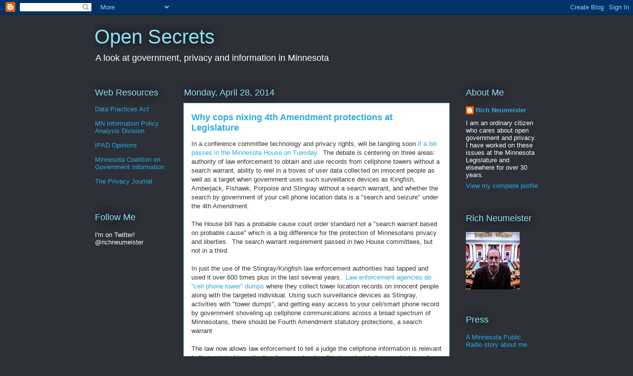

--- FILE ---
content_type: text/html; charset=UTF-8
request_url: https://opensecretsmn.blogspot.com/2014/04/
body_size: 21436
content:
<!DOCTYPE html>
<html class='v2' dir='ltr' lang='en'>
<head>
<link href='https://www.blogger.com/static/v1/widgets/335934321-css_bundle_v2.css' rel='stylesheet' type='text/css'/>
<meta content='width=1100' name='viewport'/>
<meta content='text/html; charset=UTF-8' http-equiv='Content-Type'/>
<meta content='blogger' name='generator'/>
<link href='https://opensecretsmn.blogspot.com/favicon.ico' rel='icon' type='image/x-icon'/>
<link href='http://opensecretsmn.blogspot.com/2014/04/' rel='canonical'/>
<link rel="alternate" type="application/atom+xml" title="Open Secrets - Atom" href="https://opensecretsmn.blogspot.com/feeds/posts/default" />
<link rel="alternate" type="application/rss+xml" title="Open Secrets - RSS" href="https://opensecretsmn.blogspot.com/feeds/posts/default?alt=rss" />
<link rel="service.post" type="application/atom+xml" title="Open Secrets - Atom" href="https://www.blogger.com/feeds/8932231316992555697/posts/default" />
<!--Can't find substitution for tag [blog.ieCssRetrofitLinks]-->
<meta content='http://opensecretsmn.blogspot.com/2014/04/' property='og:url'/>
<meta content='Open Secrets' property='og:title'/>
<meta content='A look at government, privacy and information in Minnesota' property='og:description'/>
<title>Open Secrets: April 2014</title>
<style id='page-skin-1' type='text/css'><!--
/*
-----------------------------------------------
Blogger Template Style
Name:     Awesome Inc.
Designer: Tina Chen
URL:      tinachen.org
----------------------------------------------- */
/* Content
----------------------------------------------- */
body {
font: normal normal 13px Arial, Tahoma, Helvetica, FreeSans, sans-serif;
color: #333333;
background: #2d3037 none repeat scroll top left;
}
html body .content-outer {
min-width: 0;
max-width: 100%;
width: 100%;
}
a:link {
text-decoration: none;
color: #29aae1;
}
a:visited {
text-decoration: none;
color: #015782;
}
a:hover {
text-decoration: underline;
color: #29aae1;
}
.body-fauxcolumn-outer .cap-top {
position: absolute;
z-index: 1;
height: 276px;
width: 100%;
background: transparent none repeat-x scroll top left;
_background-image: none;
}
/* Columns
----------------------------------------------- */
.content-inner {
padding: 0;
}
.header-inner .section {
margin: 0 16px;
}
.tabs-inner .section {
margin: 0 16px;
}
.main-inner {
padding-top: 55px;
}
.main-inner .column-center-inner,
.main-inner .column-left-inner,
.main-inner .column-right-inner {
padding: 0 5px;
}
*+html body .main-inner .column-center-inner {
margin-top: -55px;
}
#layout .main-inner .column-center-inner {
margin-top: 0;
}
/* Header
----------------------------------------------- */
.header-outer {
margin: 0 0 15px 0;
background: transparent none repeat scroll 0 0;
}
.Header h1 {
font: normal normal 40px Arial, Tahoma, Helvetica, FreeSans, sans-serif;
color: #8ce1f5;
text-shadow: 0 0 20px #000000;
}
.Header h1 a {
color: #8ce1f5;
}
.Header .description {
font: normal normal 18px Arial, Tahoma, Helvetica, FreeSans, sans-serif;
color: #ffffff;
}
.header-inner .Header .titlewrapper,
.header-inner .Header .descriptionwrapper {
padding-left: 0;
padding-right: 0;
margin-bottom: 0;
}
.header-inner .Header .titlewrapper {
padding-top: 22px;
}
/* Tabs
----------------------------------------------- */
.tabs-outer {
overflow: hidden;
position: relative;
background: #29aae1 url(//www.blogblog.com/1kt/awesomeinc/tabs_gradient_light.png) repeat scroll 0 0;
}
#layout .tabs-outer {
overflow: visible;
}
.tabs-cap-top, .tabs-cap-bottom {
position: absolute;
width: 100%;
border-top: 1px solid #2d3037;
}
.tabs-cap-bottom {
bottom: 0;
}
.tabs-inner .widget li a {
display: inline-block;
margin: 0;
padding: .6em 1.5em;
font: normal normal 13px Arial, Tahoma, Helvetica, FreeSans, sans-serif;
color: #ffffff;
border-top: 1px solid #2d3037;
border-bottom: 1px solid #2d3037;
border-left: 1px solid #2d3037;
height: 16px;
line-height: 16px;
}
.tabs-inner .widget li:last-child a {
border-right: 1px solid #2d3037;
}
.tabs-inner .widget li.selected a, .tabs-inner .widget li a:hover {
background: #01689c url(//www.blogblog.com/1kt/awesomeinc/tabs_gradient_light.png) repeat-x scroll 0 -100px;
color: #ffffff;
}
/* Headings
----------------------------------------------- */
h2 {
font: normal normal 18px Arial, Tahoma, Helvetica, FreeSans, sans-serif;
color: #8ce1f5;
}
/* Widgets
----------------------------------------------- */
.main-inner .section {
margin: 0 27px;
padding: 0;
}
.main-inner .column-left-outer,
.main-inner .column-right-outer {
margin-top: -3.3em;
}
#layout .main-inner .column-left-outer,
#layout .main-inner .column-right-outer {
margin-top: 0;
}
.main-inner .column-left-inner,
.main-inner .column-right-inner {
background: transparent none repeat 0 0;
-moz-box-shadow: 0 0 0 rgba(0, 0, 0, .2);
-webkit-box-shadow: 0 0 0 rgba(0, 0, 0, .2);
-goog-ms-box-shadow: 0 0 0 rgba(0, 0, 0, .2);
box-shadow: 0 0 0 rgba(0, 0, 0, .2);
-moz-border-radius: 0;
-webkit-border-radius: 0;
-goog-ms-border-radius: 0;
border-radius: 0;
}
#layout .main-inner .column-left-inner,
#layout .main-inner .column-right-inner {
margin-top: 0;
}
.sidebar .widget {
font: normal normal 13px Arial, Tahoma, Helvetica, FreeSans, sans-serif;
color: #ffffff;
}
.sidebar .widget a:link {
color: #29aae1;
}
.sidebar .widget a:visited {
color: #015782;
}
.sidebar .widget a:hover {
color: #29aae1;
}
.sidebar .widget h2 {
text-shadow: 0 0 20px #000000;
}
.main-inner .widget {
background-color: transparent;
border: 1px solid transparent;
padding: 0 0 15px;
margin: 20px -16px;
-moz-box-shadow: 0 0 0 rgba(0, 0, 0, .2);
-webkit-box-shadow: 0 0 0 rgba(0, 0, 0, .2);
-goog-ms-box-shadow: 0 0 0 rgba(0, 0, 0, .2);
box-shadow: 0 0 0 rgba(0, 0, 0, .2);
-moz-border-radius: 0;
-webkit-border-radius: 0;
-goog-ms-border-radius: 0;
border-radius: 0;
}
.main-inner .widget h2 {
margin: 0 -0;
padding: .6em 0 .5em;
border-bottom: 1px solid transparent;
}
.footer-inner .widget h2 {
padding: 0 0 .4em;
border-bottom: 1px solid transparent;
}
.main-inner .widget h2 + div, .footer-inner .widget h2 + div {
border-top: 0 solid transparent;
padding-top: 8px;
}
.main-inner .widget .widget-content {
margin: 0 -0;
padding: 7px 0 0;
}
.main-inner .widget ul, .main-inner .widget #ArchiveList ul.flat {
margin: -8px -15px 0;
padding: 0;
list-style: none;
}
.main-inner .widget #ArchiveList {
margin: -8px 0 0;
}
.main-inner .widget ul li, .main-inner .widget #ArchiveList ul.flat li {
padding: .5em 15px;
text-indent: 0;
color: #ffffff;
border-top: 0 solid transparent;
border-bottom: 1px solid transparent;
}
.main-inner .widget #ArchiveList ul li {
padding-top: .25em;
padding-bottom: .25em;
}
.main-inner .widget ul li:first-child, .main-inner .widget #ArchiveList ul.flat li:first-child {
border-top: none;
}
.main-inner .widget ul li:last-child, .main-inner .widget #ArchiveList ul.flat li:last-child {
border-bottom: none;
}
.post-body {
position: relative;
}
.main-inner .widget .post-body ul {
padding: 0 2.5em;
margin: .5em 0;
list-style: disc;
}
.main-inner .widget .post-body ul li {
padding: 0.25em 0;
margin-bottom: .25em;
color: #333333;
border: none;
}
.footer-inner .widget ul {
padding: 0;
list-style: none;
}
.widget .zippy {
color: #ffffff;
}
/* Posts
----------------------------------------------- */
body .main-inner .Blog {
padding: 0;
margin-bottom: 1em;
background-color: transparent;
border: none;
-moz-box-shadow: 0 0 0 rgba(0, 0, 0, 0);
-webkit-box-shadow: 0 0 0 rgba(0, 0, 0, 0);
-goog-ms-box-shadow: 0 0 0 rgba(0, 0, 0, 0);
box-shadow: 0 0 0 rgba(0, 0, 0, 0);
}
.main-inner .section:last-child .Blog:last-child {
padding: 0;
margin-bottom: 1em;
}
.main-inner .widget h2.date-header {
margin: 0 -15px 1px;
padding: 0 0 0 0;
font: normal normal 18px Arial, Tahoma, Helvetica, FreeSans, sans-serif;
color: #8ce1f5;
background: transparent none no-repeat fixed center center;
border-top: 0 solid transparent;
border-bottom: 1px solid transparent;
-moz-border-radius-topleft: 0;
-moz-border-radius-topright: 0;
-webkit-border-top-left-radius: 0;
-webkit-border-top-right-radius: 0;
border-top-left-radius: 0;
border-top-right-radius: 0;
position: absolute;
bottom: 100%;
left: 0;
text-shadow: 0 0 20px #000000;
}
.main-inner .widget h2.date-header span {
font: normal normal 18px Arial, Tahoma, Helvetica, FreeSans, sans-serif;
display: block;
padding: .5em 15px;
border-left: 0 solid transparent;
border-right: 0 solid transparent;
}
.date-outer {
position: relative;
margin: 55px 0 20px;
padding: 0 15px;
background-color: #ffffff;
border: 1px solid #8ce1f5;
-moz-box-shadow: 0 0 0 rgba(0, 0, 0, .2);
-webkit-box-shadow: 0 0 0 rgba(0, 0, 0, .2);
-goog-ms-box-shadow: 0 0 0 rgba(0, 0, 0, .2);
box-shadow: 0 0 0 rgba(0, 0, 0, .2);
-moz-border-radius: 0;
-webkit-border-radius: 0;
-goog-ms-border-radius: 0;
border-radius: 0;
}
.date-outer:first-child {
margin-top: 0;
}
.date-outer:last-child {
margin-bottom: 0;
-moz-border-radius-bottomleft: 0;
-moz-border-radius-bottomright: 0;
-webkit-border-bottom-left-radius: 0;
-webkit-border-bottom-right-radius: 0;
-goog-ms-border-bottom-left-radius: 0;
-goog-ms-border-bottom-right-radius: 0;
border-bottom-left-radius: 0;
border-bottom-right-radius: 0;
}
.date-posts {
margin: 0 -0;
padding: 0 0;
clear: both;
}
.post-outer, .inline-ad {
border-top: 1px solid #8ce1f5;
margin: 0 -0;
padding: 15px 0;
}
.post-outer {
padding-bottom: 10px;
}
.post-outer:first-child {
padding-top: 10px;
border-top: none;
}
.post-outer:last-child, .inline-ad:last-child {
border-bottom: none;
}
.post-body {
position: relative;
}
.post-body img {
padding: 8px;
background: #ffffff;
border: 1px solid #cccccc;
-moz-box-shadow: 0 0 20px rgba(0, 0, 0, .2);
-webkit-box-shadow: 0 0 20px rgba(0, 0, 0, .2);
box-shadow: 0 0 20px rgba(0, 0, 0, .2);
-moz-border-radius: 0;
-webkit-border-radius: 0;
border-radius: 0;
}
h3.post-title, h4 {
font: normal bold 18px Arial, Tahoma, Helvetica, FreeSans, sans-serif;
color: #29aae1;
}
h3.post-title a {
font: normal bold 18px Arial, Tahoma, Helvetica, FreeSans, sans-serif;
color: #29aae1;
}
h3.post-title a:hover {
color: #29aae1;
text-decoration: underline;
}
.post-header {
margin: 0 0 1em;
}
.post-body {
line-height: 1.4;
}
.post-outer h2 {
color: #333333;
}
.post-footer {
margin: 1.5em 0 0;
}
#blog-pager {
padding: 15px;
font-size: 120%;
background-color: transparent;
border: 1px solid transparent;
-moz-box-shadow: 0 0 0 rgba(0, 0, 0, .2);
-webkit-box-shadow: 0 0 0 rgba(0, 0, 0, .2);
-goog-ms-box-shadow: 0 0 0 rgba(0, 0, 0, .2);
box-shadow: 0 0 0 rgba(0, 0, 0, .2);
-moz-border-radius: 0;
-webkit-border-radius: 0;
-goog-ms-border-radius: 0;
border-radius: 0;
-moz-border-radius-topleft: 0;
-moz-border-radius-topright: 0;
-webkit-border-top-left-radius: 0;
-webkit-border-top-right-radius: 0;
-goog-ms-border-top-left-radius: 0;
-goog-ms-border-top-right-radius: 0;
border-top-left-radius: 0;
border-top-right-radius-topright: 0;
margin-top: 0;
}
.blog-feeds, .post-feeds {
margin: 1em 0;
text-align: center;
color: #ffffff;
}
.blog-feeds a, .post-feeds a {
color: #29aae1;
}
.blog-feeds a:visited, .post-feeds a:visited {
color: #015782;
}
.blog-feeds a:hover, .post-feeds a:hover {
color: #29aae1;
}
.post-outer .comments {
margin-top: 2em;
}
/* Comments
----------------------------------------------- */
.comments .comments-content .icon.blog-author {
background-repeat: no-repeat;
background-image: url([data-uri]);
}
.comments .comments-content .loadmore a {
border-top: 1px solid #2d3037;
border-bottom: 1px solid #2d3037;
}
.comments .continue {
border-top: 2px solid #2d3037;
}
/* Footer
----------------------------------------------- */
.footer-outer {
margin: -0 0 -1px;
padding: 0 0 0;
color: #ffffff;
overflow: hidden;
}
.footer-fauxborder-left {
border-top: 1px solid transparent;
background: transparent none repeat scroll 0 0;
-moz-box-shadow: 0 0 0 rgba(0, 0, 0, .2);
-webkit-box-shadow: 0 0 0 rgba(0, 0, 0, .2);
-goog-ms-box-shadow: 0 0 0 rgba(0, 0, 0, .2);
box-shadow: 0 0 0 rgba(0, 0, 0, .2);
margin: 0 -0;
}
/* Mobile
----------------------------------------------- */
body.mobile {
background-size: auto;
}
.mobile .body-fauxcolumn-outer {
background: transparent none repeat scroll top left;
}
*+html body.mobile .main-inner .column-center-inner {
margin-top: 0;
}
.mobile .main-inner .widget {
padding: 0 0 15px;
}
.mobile .main-inner .widget h2 + div,
.mobile .footer-inner .widget h2 + div {
border-top: none;
padding-top: 0;
}
.mobile .footer-inner .widget h2 {
padding: 0.5em 0;
border-bottom: none;
}
.mobile .main-inner .widget .widget-content {
margin: 0;
padding: 7px 0 0;
}
.mobile .main-inner .widget ul,
.mobile .main-inner .widget #ArchiveList ul.flat {
margin: 0 -15px 0;
}
.mobile .main-inner .widget h2.date-header {
left: 0;
}
.mobile .date-header span {
padding: 0.4em 0;
}
.mobile .date-outer:first-child {
margin-bottom: 0;
border: 1px solid #8ce1f5;
-moz-border-radius-topleft: 0;
-moz-border-radius-topright: 0;
-webkit-border-top-left-radius: 0;
-webkit-border-top-right-radius: 0;
-goog-ms-border-top-left-radius: 0;
-goog-ms-border-top-right-radius: 0;
border-top-left-radius: 0;
border-top-right-radius: 0;
}
.mobile .date-outer {
border-color: #8ce1f5;
border-width: 0 1px 1px;
}
.mobile .date-outer:last-child {
margin-bottom: 0;
}
.mobile .main-inner {
padding: 0;
}
.mobile .header-inner .section {
margin: 0;
}
.mobile .post-outer, .mobile .inline-ad {
padding: 5px 0;
}
.mobile .tabs-inner .section {
margin: 0 10px;
}
.mobile .main-inner .widget h2 {
margin: 0;
padding: 0;
}
.mobile .main-inner .widget h2.date-header span {
padding: 0;
}
.mobile .main-inner .widget .widget-content {
margin: 0;
padding: 7px 0 0;
}
.mobile #blog-pager {
border: 1px solid transparent;
background: transparent none repeat scroll 0 0;
}
.mobile .main-inner .column-left-inner,
.mobile .main-inner .column-right-inner {
background: transparent none repeat 0 0;
-moz-box-shadow: none;
-webkit-box-shadow: none;
-goog-ms-box-shadow: none;
box-shadow: none;
}
.mobile .date-posts {
margin: 0;
padding: 0;
}
.mobile .footer-fauxborder-left {
margin: 0;
border-top: inherit;
}
.mobile .main-inner .section:last-child .Blog:last-child {
margin-bottom: 0;
}
.mobile-index-contents {
color: #333333;
}
.mobile .mobile-link-button {
background: #29aae1 url(//www.blogblog.com/1kt/awesomeinc/tabs_gradient_light.png) repeat scroll 0 0;
}
.mobile-link-button a:link, .mobile-link-button a:visited {
color: #ffffff;
}
.mobile .tabs-inner .PageList .widget-content {
background: transparent;
border-top: 1px solid;
border-color: #2d3037;
color: #ffffff;
}
.mobile .tabs-inner .PageList .widget-content .pagelist-arrow {
border-left: 1px solid #2d3037;
}

--></style>
<style id='template-skin-1' type='text/css'><!--
body {
min-width: 930px;
}
.content-outer, .content-fauxcolumn-outer, .region-inner {
min-width: 930px;
max-width: 930px;
_width: 930px;
}
.main-inner .columns {
padding-left: 180px;
padding-right: 180px;
}
.main-inner .fauxcolumn-center-outer {
left: 180px;
right: 180px;
/* IE6 does not respect left and right together */
_width: expression(this.parentNode.offsetWidth -
parseInt("180px") -
parseInt("180px") + 'px');
}
.main-inner .fauxcolumn-left-outer {
width: 180px;
}
.main-inner .fauxcolumn-right-outer {
width: 180px;
}
.main-inner .column-left-outer {
width: 180px;
right: 100%;
margin-left: -180px;
}
.main-inner .column-right-outer {
width: 180px;
margin-right: -180px;
}
#layout {
min-width: 0;
}
#layout .content-outer {
min-width: 0;
width: 800px;
}
#layout .region-inner {
min-width: 0;
width: auto;
}
body#layout div.add_widget {
padding: 8px;
}
body#layout div.add_widget a {
margin-left: 32px;
}
--></style>
<link href='https://www.blogger.com/dyn-css/authorization.css?targetBlogID=8932231316992555697&amp;zx=9e38be0e-c5df-4126-9555-e3582866c06d' media='none' onload='if(media!=&#39;all&#39;)media=&#39;all&#39;' rel='stylesheet'/><noscript><link href='https://www.blogger.com/dyn-css/authorization.css?targetBlogID=8932231316992555697&amp;zx=9e38be0e-c5df-4126-9555-e3582866c06d' rel='stylesheet'/></noscript>
<meta name='google-adsense-platform-account' content='ca-host-pub-1556223355139109'/>
<meta name='google-adsense-platform-domain' content='blogspot.com'/>

</head>
<body class='loading variant-icy'>
<div class='navbar section' id='navbar' name='Navbar'><div class='widget Navbar' data-version='1' id='Navbar1'><script type="text/javascript">
    function setAttributeOnload(object, attribute, val) {
      if(window.addEventListener) {
        window.addEventListener('load',
          function(){ object[attribute] = val; }, false);
      } else {
        window.attachEvent('onload', function(){ object[attribute] = val; });
      }
    }
  </script>
<div id="navbar-iframe-container"></div>
<script type="text/javascript" src="https://apis.google.com/js/platform.js"></script>
<script type="text/javascript">
      gapi.load("gapi.iframes:gapi.iframes.style.bubble", function() {
        if (gapi.iframes && gapi.iframes.getContext) {
          gapi.iframes.getContext().openChild({
              url: 'https://www.blogger.com/navbar/8932231316992555697?origin\x3dhttps://opensecretsmn.blogspot.com',
              where: document.getElementById("navbar-iframe-container"),
              id: "navbar-iframe"
          });
        }
      });
    </script><script type="text/javascript">
(function() {
var script = document.createElement('script');
script.type = 'text/javascript';
script.src = '//pagead2.googlesyndication.com/pagead/js/google_top_exp.js';
var head = document.getElementsByTagName('head')[0];
if (head) {
head.appendChild(script);
}})();
</script>
</div></div>
<div class='body-fauxcolumns'>
<div class='fauxcolumn-outer body-fauxcolumn-outer'>
<div class='cap-top'>
<div class='cap-left'></div>
<div class='cap-right'></div>
</div>
<div class='fauxborder-left'>
<div class='fauxborder-right'></div>
<div class='fauxcolumn-inner'>
</div>
</div>
<div class='cap-bottom'>
<div class='cap-left'></div>
<div class='cap-right'></div>
</div>
</div>
</div>
<div class='content'>
<div class='content-fauxcolumns'>
<div class='fauxcolumn-outer content-fauxcolumn-outer'>
<div class='cap-top'>
<div class='cap-left'></div>
<div class='cap-right'></div>
</div>
<div class='fauxborder-left'>
<div class='fauxborder-right'></div>
<div class='fauxcolumn-inner'>
</div>
</div>
<div class='cap-bottom'>
<div class='cap-left'></div>
<div class='cap-right'></div>
</div>
</div>
</div>
<div class='content-outer'>
<div class='content-cap-top cap-top'>
<div class='cap-left'></div>
<div class='cap-right'></div>
</div>
<div class='fauxborder-left content-fauxborder-left'>
<div class='fauxborder-right content-fauxborder-right'></div>
<div class='content-inner'>
<header>
<div class='header-outer'>
<div class='header-cap-top cap-top'>
<div class='cap-left'></div>
<div class='cap-right'></div>
</div>
<div class='fauxborder-left header-fauxborder-left'>
<div class='fauxborder-right header-fauxborder-right'></div>
<div class='region-inner header-inner'>
<div class='header section' id='header' name='Header'><div class='widget Header' data-version='1' id='Header1'>
<div id='header-inner'>
<div class='titlewrapper'>
<h1 class='title'>
<a href='https://opensecretsmn.blogspot.com/'>
Open Secrets
</a>
</h1>
</div>
<div class='descriptionwrapper'>
<p class='description'><span>A look at government, privacy and information in Minnesota</span></p>
</div>
</div>
</div></div>
</div>
</div>
<div class='header-cap-bottom cap-bottom'>
<div class='cap-left'></div>
<div class='cap-right'></div>
</div>
</div>
</header>
<div class='tabs-outer'>
<div class='tabs-cap-top cap-top'>
<div class='cap-left'></div>
<div class='cap-right'></div>
</div>
<div class='fauxborder-left tabs-fauxborder-left'>
<div class='fauxborder-right tabs-fauxborder-right'></div>
<div class='region-inner tabs-inner'>
<div class='tabs no-items section' id='crosscol' name='Cross-Column'></div>
<div class='tabs no-items section' id='crosscol-overflow' name='Cross-Column 2'></div>
</div>
</div>
<div class='tabs-cap-bottom cap-bottom'>
<div class='cap-left'></div>
<div class='cap-right'></div>
</div>
</div>
<div class='main-outer'>
<div class='main-cap-top cap-top'>
<div class='cap-left'></div>
<div class='cap-right'></div>
</div>
<div class='fauxborder-left main-fauxborder-left'>
<div class='fauxborder-right main-fauxborder-right'></div>
<div class='region-inner main-inner'>
<div class='columns fauxcolumns'>
<div class='fauxcolumn-outer fauxcolumn-center-outer'>
<div class='cap-top'>
<div class='cap-left'></div>
<div class='cap-right'></div>
</div>
<div class='fauxborder-left'>
<div class='fauxborder-right'></div>
<div class='fauxcolumn-inner'>
</div>
</div>
<div class='cap-bottom'>
<div class='cap-left'></div>
<div class='cap-right'></div>
</div>
</div>
<div class='fauxcolumn-outer fauxcolumn-left-outer'>
<div class='cap-top'>
<div class='cap-left'></div>
<div class='cap-right'></div>
</div>
<div class='fauxborder-left'>
<div class='fauxborder-right'></div>
<div class='fauxcolumn-inner'>
</div>
</div>
<div class='cap-bottom'>
<div class='cap-left'></div>
<div class='cap-right'></div>
</div>
</div>
<div class='fauxcolumn-outer fauxcolumn-right-outer'>
<div class='cap-top'>
<div class='cap-left'></div>
<div class='cap-right'></div>
</div>
<div class='fauxborder-left'>
<div class='fauxborder-right'></div>
<div class='fauxcolumn-inner'>
</div>
</div>
<div class='cap-bottom'>
<div class='cap-left'></div>
<div class='cap-right'></div>
</div>
</div>
<!-- corrects IE6 width calculation -->
<div class='columns-inner'>
<div class='column-center-outer'>
<div class='column-center-inner'>
<div class='main section' id='main' name='Main'><div class='widget Blog' data-version='1' id='Blog1'>
<div class='blog-posts hfeed'>

          <div class="date-outer">
        
<h2 class='date-header'><span>Monday, April 28, 2014</span></h2>

          <div class="date-posts">
        
<div class='post-outer'>
<div class='post hentry uncustomized-post-template' itemprop='blogPost' itemscope='itemscope' itemtype='http://schema.org/BlogPosting'>
<meta content='8932231316992555697' itemprop='blogId'/>
<meta content='6015090609079765812' itemprop='postId'/>
<a name='6015090609079765812'></a>
<h3 class='post-title entry-title' itemprop='name'>
<a href='https://opensecretsmn.blogspot.com/2014/04/why-cops-nixing-4th-amendment.html'>Why cops nixing 4th Amendment protections at Legislature</a>
</h3>
<div class='post-header'>
<div class='post-header-line-1'></div>
</div>
<div class='post-body entry-content' id='post-body-6015090609079765812' itemprop='description articleBody'>
<div id="article-header">
<div id="main-article-info">
In a conference committee technology and privacy 
rights, will be tangling soon<a href="https://www.revisor.mn.gov/bills/text.php?number=HF2288&amp;version=3&amp;session=ls88&amp;session_year=2014&amp;session_number=0"> if a bill passes in the Minnesota House on Tuesday.&nbsp;</a> The debate is centering on three areas: authority of
 law enforcement to obtain and use records from cellphone towers without a search warrant, ability to 
reel in a troves of user data collected on innocent people as well as a target when government uses such surveillance devices as Kingfish, Amberjack, Fishawk, Porpoise and Stingray without a search warrant, and whether the search by government of your cell phone location data is a "search and seizure" under the 4th Amendment.<br />
<br />
The House bill has a probable cause court order standard not a "search warrant based on probable cause" which is a big difference for the protection of Minnesotans privacy and liberties.&nbsp; The search warrant requirement passed in two House committees, but not in a third.</div>
</div>
<div class="flexible-content">
<div class="flexible-content-body" data-display-hint="">
<br />
In just the use of the Stingray/Kingfish law enforcement authorities has tapped and used it over 600 times plus in the last several years.&nbsp; <a href="http://www.cybercrimereview.com/2012/05/what-type-of-process-is-required-for.html">Law enforcement agencies do "cell phone tower" dumps</a> where they collect tower 
location records on innocent people along with the targeted individual. Using such surveillance devices as Stingray, activities with 
"tower dumps", and getting easy access to your cell/smart phone record by government 
shoveling up cellphone communications across a broad spectrum of 
Minnesotans, there should be Fourth Amendment statutory protections, a search warrant <br />
<br />
The law now allows law enforcement to tell a 
judge the cellphone information is relevant to their criminal investigation for a
 court order.&nbsp; It is important to have a stricter and higher legal standard, with government
 required to show probable cause that a crime was or is being committed 
and obtain a search warrant.&nbsp; But to obtain the search warrant is what Minnesota law enforcement lobbyists and authorities do not want.<br />
<br />
Law enforcement has argued no need for search warrant and does
 not want it even mentioned in the bill because they do not 
believe it is a "search" or breach of a "reasonable expectation of 
privacy"&nbsp; I on the other hand do believe that Minnesotans through their 
elected officials are prepared to recognize a expectation of privacy in 
their location that mandates government obtains a search warrant.&nbsp; When I ask law enforcement officials and lobbyists, why it not an invasion of of privacy under the 4th Amendment and why a search warrant should not be used to track and collect cell/smart phone location.&nbsp; I am basically told there is no expectation of privacy, the data and records are held in third parties, and there is no need for a 4th Amendment search warrant.<br />
<br />
With disclosure several months ago that the Bureau of Criminal Apprehension spent more than $600,000 of general fund monies on the Stingray/Kingfish, there has been a heightened scrutiny on the use of this technology.&nbsp; I have done several data requests which I have reviewed , but also have been denied.<br />
<br />
The Bureau has denied they do real time interception of phone conversations and text messages. But their honesty and openness on this overall topic has not been strictly open and direct with policymakers and the public.&nbsp; In a published story, Harris Corporation does have equipment which allows for interception of phone conversations and text messages which they also promote. "Procurement documents indicate that the Stingray can also be used with software called&#8220;<a href="http://cdn.arstechnica.net/wp-content/uploads/2013/09/fishhawk.pdf">FishHawk</a>,&#8221;
 (PDF) which boosts the device&#8217;s capabilities by allowing authorities to
 eavesdrop on conversations. Other similar Harris software includes &#8220;<a href="http://cdn.arstechnica.net/wp-content/uploads/2013/09/porpoise.jpg">Porpoise</a>,&#8221;
 which is sold on a USB drive and is designed to be installed on a 
laptop and used in conjunction with transceivers&#8212;possibly including the Stingray&#8212;for surveillance of text message."&nbsp; <a href="http://arstechnica.com/tech-policy/2013/09/meet-the-machines-that-steal-your-phones-data/">(Meet the machines that steal your phone's data)</a><br />
<br />
As some of you may know who may read recent posts, the Stingray is a device that is very portable&nbsp; which emits signals to where your
 smart phones may be while you are in your home or going down the street and pairs up with the digital signals of your personal smart/cell phone.&nbsp; And by magic the revelation of where you are is gotten by law enforcement.&nbsp; But a negative that happens also is that innocent and law abiding individuals data is inhaled and the people do not know that.<br />
<br />
So why is law enforcement particularly BCA so adamant about not having to get a search warrant to use the Stingray and get access to Minnesotans cell phone location?<br />
<br />
(1) Law enforcement does not believe that Minnesotans should have the highest protection of the privacy from our Federal and State Constitutions, need for a search warrant under the 4th Amendment when they want access to your cell phone records or when surveillance is done on you in real time with such devices as Stingray.<br />
<br />
(2) Law enforcement believes you have no expectation of privacy guaranteed by the 4th Amendment when records are held about your movements and associations by third parties such as Verizon and other communication carriers through the use of you cell/smart phone.<br />
<br />
(3) Law enforcement does not want well-established body of case law that deals with search warrant and protects Minnesotans from intrusive behavior that compromises our liberty and privacy.<br />
<br />
(4) Law enforcement wants to shield information about new technologies being used for surveillance purposes, therefore no search warrant.&nbsp;<a href="http://caselaw.findlaw.com/fl-district-court-of-appeal/1650231.html"> As a recent Appeals Court in Florida found out.&nbsp; Law enforcement "did not want to obtain a search warrant because they did not want to reveal information about the technology they used to track the cell phone signal." </a><br />
<br />
(5) Law enforcement by having to do a search warrant must give to the independent judge specifics and particularities about "search and seizure" and how it interacts with privacy rights guaranteed by the Fourth Amendment.&nbsp; In the context of cell phone surveillance, it would mean the particular cell phone they are following and shadowing and what information they want.&nbsp; Not having specifics can be a difference between doing real time surveillance of a smart phone's location and trailing a phone's location for any time period.<br />
<br />
A search warrant requirement is much more than just inserting the words 
probable cause.&nbsp; A search warrant requires specificity and also allows a
 judge greater authority to supervise the execution of the warrant.&nbsp; 
This is particularly important when law enforcement uses the 
Stingray/Kingfish and real time surveillance of individuals.&nbsp; The use of
 technology and "tower dumps" allows for collection of innocent people's
 communication and location data.<br />
<br />
For those concerned about what 
Minnesota law enforcement and other agencies might 
do with the data that your personal device in your pocket produces without Fourth Amendment protections, just
 think of the places you go to----the data can reveal an individuals 
associations and politics or as Justice <span class="il">Sotomayor</span> stated people do not 
"expect that their movements will be recorded and aggregated in a manner
 that enables
 the Government to ascertain, more or less at will, their political and 
religious beliefs, sexual habits, and so on."<br />
<br />
Minor differences of a court order based on probable cause 
with no mention of stating it is a search warrant in statute can be 
minor but can be constitutionally significant and also compromise an individuals Fourth Amendment privacy and liberty interests.</div>
</div>
<div style='clear: both;'></div>
</div>
<div class='post-footer'>
<div class='post-footer-line post-footer-line-1'>
<span class='post-author vcard'>
Posted by
<span class='fn' itemprop='author' itemscope='itemscope' itemtype='http://schema.org/Person'>
<meta content='https://www.blogger.com/profile/01026237058992305593' itemprop='url'/>
<a class='g-profile' href='https://www.blogger.com/profile/01026237058992305593' rel='author' title='author profile'>
<span itemprop='name'>Rich Neumeister</span>
</a>
</span>
</span>
<span class='post-timestamp'>
at
<meta content='http://opensecretsmn.blogspot.com/2014/04/why-cops-nixing-4th-amendment.html' itemprop='url'/>
<a class='timestamp-link' href='https://opensecretsmn.blogspot.com/2014/04/why-cops-nixing-4th-amendment.html' rel='bookmark' title='permanent link'><abbr class='published' itemprop='datePublished' title='2014-04-28T20:36:00-05:00'>Monday, April 28, 2014</abbr></a>
</span>
<span class='post-comment-link'>
<a class='comment-link' href='https://opensecretsmn.blogspot.com/2014/04/why-cops-nixing-4th-amendment.html#comment-form' onclick=''>
No comments:
  </a>
</span>
<span class='post-icons'>
<span class='item-control blog-admin pid-1344284437'>
<a href='https://www.blogger.com/post-edit.g?blogID=8932231316992555697&postID=6015090609079765812&from=pencil' title='Edit Post'>
<img alt='' class='icon-action' height='18' src='https://resources.blogblog.com/img/icon18_edit_allbkg.gif' width='18'/>
</a>
</span>
</span>
<div class='post-share-buttons goog-inline-block'>
<a class='goog-inline-block share-button sb-email' href='https://www.blogger.com/share-post.g?blogID=8932231316992555697&postID=6015090609079765812&target=email' target='_blank' title='Email This'><span class='share-button-link-text'>Email This</span></a><a class='goog-inline-block share-button sb-blog' href='https://www.blogger.com/share-post.g?blogID=8932231316992555697&postID=6015090609079765812&target=blog' onclick='window.open(this.href, "_blank", "height=270,width=475"); return false;' target='_blank' title='BlogThis!'><span class='share-button-link-text'>BlogThis!</span></a><a class='goog-inline-block share-button sb-twitter' href='https://www.blogger.com/share-post.g?blogID=8932231316992555697&postID=6015090609079765812&target=twitter' target='_blank' title='Share to X'><span class='share-button-link-text'>Share to X</span></a><a class='goog-inline-block share-button sb-facebook' href='https://www.blogger.com/share-post.g?blogID=8932231316992555697&postID=6015090609079765812&target=facebook' onclick='window.open(this.href, "_blank", "height=430,width=640"); return false;' target='_blank' title='Share to Facebook'><span class='share-button-link-text'>Share to Facebook</span></a><a class='goog-inline-block share-button sb-pinterest' href='https://www.blogger.com/share-post.g?blogID=8932231316992555697&postID=6015090609079765812&target=pinterest' target='_blank' title='Share to Pinterest'><span class='share-button-link-text'>Share to Pinterest</span></a>
</div>
</div>
<div class='post-footer-line post-footer-line-2'>
<span class='post-labels'>
</span>
</div>
<div class='post-footer-line post-footer-line-3'>
<span class='post-location'>
</span>
</div>
</div>
</div>
</div>
<div class='post-outer'>
<div class='post hentry uncustomized-post-template' itemprop='blogPost' itemscope='itemscope' itemtype='http://schema.org/BlogPosting'>
<meta content='8932231316992555697' itemprop='blogId'/>
<meta content='8562598955932142754' itemprop='postId'/>
<a name='8562598955932142754'></a>
<h3 class='post-title entry-title' itemprop='name'>
<a href='https://opensecretsmn.blogspot.com/2014/04/minn-leg-update-1-open-secrets-2014.html'>MINN LEG UPDATE #1 Open Secrets 2014</a>
</h3>
<div class='post-header'>
<div class='post-header-line-1'></div>
</div>
<div class='post-body entry-content' id='post-body-8562598955932142754' itemprop='description articleBody'>
Over the next three weeks as the Minnesota Legislature heads to an end there are a number of bills going forward that will have great impact on your privacy and civil liberties.&nbsp; It is my intention to let you know about them so you can make a difference with your elected officials.&nbsp; It is important that with knowledge you can ask the questions and state your position with them.<br />
<br />
It is my intention to actively use this blog with posts to do just that inform you what is happening with various bills that have an impact on our rights......It will be from an informed perspective.&nbsp; I have been lobbying on these issues as some of you may know for decades you may disagree with some of my takes or you may agree, but be aware it is based on information, knowledge, and experience.<br />
<br />
I intend to entitle these posts as "MINN LEG UPDATE #1......... and so forth.&nbsp; I will do these with what is happening in real time or near it as I can can possibly do.&nbsp; I will also be tweeting on these matters @richneumeister.<br />
<br />
Tomorrow there will be a vote in the Minnesota House on the issue of cell phone location.&nbsp; The crux of the issue is whether or not a search warrant should be used.&nbsp; Two House committees passed it with "search warrants", but on the final stop it was taken out.&nbsp; Modifications needed to happen for the bill to progress.&nbsp; As I stated before in the Committee process I prefer a search warrant.<br />
&nbsp; <br />
Law enforcement has argued no need for search warrant and does
 not want it even mentioned in the bill because they do not 
believe it is a "search" or breach of a "reasonable expectation of 
privacy"&nbsp; I on the other hand do believe that Minnesotans through their 
elected officials are prepared to recognize a expectation of privacy in 
their location that mandates government obtains a search warrant.<br />
<br />
<a href="https://www.revisor.mn.gov/bills/text.php?number=HF2288&amp;version=3&amp;session=ls88&amp;session_year=2014&amp;session_number=0">The bill is HF2288</a><br />
<br />
I will be doing a more comprehensive regular post on this tonight.<br />
<br />
<br />
<br />
<br />
<div style='clear: both;'></div>
</div>
<div class='post-footer'>
<div class='post-footer-line post-footer-line-1'>
<span class='post-author vcard'>
Posted by
<span class='fn' itemprop='author' itemscope='itemscope' itemtype='http://schema.org/Person'>
<meta content='https://www.blogger.com/profile/01026237058992305593' itemprop='url'/>
<a class='g-profile' href='https://www.blogger.com/profile/01026237058992305593' rel='author' title='author profile'>
<span itemprop='name'>Rich Neumeister</span>
</a>
</span>
</span>
<span class='post-timestamp'>
at
<meta content='http://opensecretsmn.blogspot.com/2014/04/minn-leg-update-1-open-secrets-2014.html' itemprop='url'/>
<a class='timestamp-link' href='https://opensecretsmn.blogspot.com/2014/04/minn-leg-update-1-open-secrets-2014.html' rel='bookmark' title='permanent link'><abbr class='published' itemprop='datePublished' title='2014-04-28T08:08:00-05:00'>Monday, April 28, 2014</abbr></a>
</span>
<span class='post-comment-link'>
<a class='comment-link' href='https://opensecretsmn.blogspot.com/2014/04/minn-leg-update-1-open-secrets-2014.html#comment-form' onclick=''>
1 comment:
  </a>
</span>
<span class='post-icons'>
<span class='item-control blog-admin pid-1344284437'>
<a href='https://www.blogger.com/post-edit.g?blogID=8932231316992555697&postID=8562598955932142754&from=pencil' title='Edit Post'>
<img alt='' class='icon-action' height='18' src='https://resources.blogblog.com/img/icon18_edit_allbkg.gif' width='18'/>
</a>
</span>
</span>
<div class='post-share-buttons goog-inline-block'>
<a class='goog-inline-block share-button sb-email' href='https://www.blogger.com/share-post.g?blogID=8932231316992555697&postID=8562598955932142754&target=email' target='_blank' title='Email This'><span class='share-button-link-text'>Email This</span></a><a class='goog-inline-block share-button sb-blog' href='https://www.blogger.com/share-post.g?blogID=8932231316992555697&postID=8562598955932142754&target=blog' onclick='window.open(this.href, "_blank", "height=270,width=475"); return false;' target='_blank' title='BlogThis!'><span class='share-button-link-text'>BlogThis!</span></a><a class='goog-inline-block share-button sb-twitter' href='https://www.blogger.com/share-post.g?blogID=8932231316992555697&postID=8562598955932142754&target=twitter' target='_blank' title='Share to X'><span class='share-button-link-text'>Share to X</span></a><a class='goog-inline-block share-button sb-facebook' href='https://www.blogger.com/share-post.g?blogID=8932231316992555697&postID=8562598955932142754&target=facebook' onclick='window.open(this.href, "_blank", "height=430,width=640"); return false;' target='_blank' title='Share to Facebook'><span class='share-button-link-text'>Share to Facebook</span></a><a class='goog-inline-block share-button sb-pinterest' href='https://www.blogger.com/share-post.g?blogID=8932231316992555697&postID=8562598955932142754&target=pinterest' target='_blank' title='Share to Pinterest'><span class='share-button-link-text'>Share to Pinterest</span></a>
</div>
</div>
<div class='post-footer-line post-footer-line-2'>
<span class='post-labels'>
</span>
</div>
<div class='post-footer-line post-footer-line-3'>
<span class='post-location'>
</span>
</div>
</div>
</div>
</div>

          </div></div>
        

          <div class="date-outer">
        
<h2 class='date-header'><span>Thursday, April 24, 2014</span></h2>

          <div class="date-posts">
        
<div class='post-outer'>
<div class='post hentry uncustomized-post-template' itemprop='blogPost' itemscope='itemscope' itemtype='http://schema.org/BlogPosting'>
<meta content='8932231316992555697' itemprop='blogId'/>
<meta content='3583745167328272332' itemprop='postId'/>
<a name='3583745167328272332'></a>
<h3 class='post-title entry-title' itemprop='name'>
<a href='https://opensecretsmn.blogspot.com/2014/04/minn-health-plans-strangling.html'>Minn health plans strangling transparency bill</a>
</h3>
<div class='post-header'>
<div class='post-header-line-1'></div>
</div>
<div class='post-body entry-content' id='post-body-3583745167328272332' itemprop='description articleBody'>
As the legislative session is set to end in less than four weeks a 
little bill with token opposition is slowly being strangled by the 
biggest of all lobbying octopuses,<a href="http://www.mnhealthplans.org/"> Minnesota Council of Health Plans and their members.</a><br />
<br />
The bill's purpose was to<a href="http://www.startribune.com/local/north/232689751.html"> overturn a Minnesota Supreme Court decision</a>
 that made it hard for the ability of government to guarantee privacy 
protection and access to public data with private parties that do business on the government's behalf.&nbsp; Government does a 
lot of business with private parties from social programs to economic 
development studies on the government's behalf.&nbsp; The Minnesota Government Data Practices Act was 
amended some 15 years ago to say that if a private party has contract 
with government to do a government function they come under the Act.<br />
<br />
As
 the bill passed very easily in both Senate and House Committees and 
waiting on the floors of each body to pass.&nbsp; The plans have secretly 
been lobbying behind closed doors to have data that is now currently 
public to be secret.&nbsp; Depending on what legislator, lobbyist, or person 
involved with the bill it is hard get an idea what they are trying to 
do.<br />
<br />
It is like Kabuki theatre (is a classical Japanese dance-drama. <b>Kabuki</b>
 theatre is known for the stylization of its drama and for the elaborate
 make-up worn by some of its performers.) at the Legislature on this 
issue.&nbsp; There have been three proposals so far to try to deal with the 
health plans concerns.&nbsp;<a href="https://www.revisor.mn.gov/bills/text.php?number=SF1770&amp;version=2&amp;session=ls88&amp;session_year=2014&amp;session_number=0"> One proposal was amended to the bill, SF 1770.</a><br />
<br />
The language was added based on discussion with the Minnesota Department of Human Services, the IPAD division of the Department of Administration, Minnesota Newspaper Association, and Minnesota Council of Health Plans.&nbsp; The language added is this: "governing access to and classification of the data." What the language does is negate numerous statutory privacy rights of 
individuals who have data with private agencies because they are involved with a government program under contract.&nbsp; The private entity has data about individuals which they may administer.&nbsp; For example, a chemical dependency program. <br />
<br />
Yesterday the companion to SF 1770,<a href="https://www.revisor.mn.gov/bills/text.php?number=HF2167&amp;version=1&amp;session=ls88&amp;session_year=2014&amp;session_number=0"> HF 2167</a> was on the House calendar, but was mysteriously pulled off the docket.&nbsp; Before being pulled it had two proposed amendments listed to possibly be placed on the bill.&nbsp; Both amendments would have placed huge holes for transparency and accountability of private parties who have have government contracts.<br />
<br />
Now all of a sudden a hearing is scheduled for tomorrow afternoon which is very unusual in the late game of the legislative session.&nbsp; It is happening because of the power of the health plan octopus and its tentacles and because they want data that is now public to become secret.<br />
<br />
The House Civil Law Committee&nbsp;will be meeting jointly with the Health 
and Human Services Policy and Health and Human Services Finance 
Committees on <span class="aBn" data-term="goog_1439289387" tabindex="0"><span class="aQJ">Friday, April 25</span></span> to discuss HF 2167. The hearing is scheduled for <span class="aBn" data-term="goog_1439289388" tabindex="0"><span class="aQJ">3:00 PM</span></span> or 30 minutes after the House floor session in Room 200 of the State Office Building.<br />
<br />
Will the backroom machinations in the age of transparency kill a good bill?<br />
<br />
<div style='clear: both;'></div>
</div>
<div class='post-footer'>
<div class='post-footer-line post-footer-line-1'>
<span class='post-author vcard'>
Posted by
<span class='fn' itemprop='author' itemscope='itemscope' itemtype='http://schema.org/Person'>
<meta content='https://www.blogger.com/profile/01026237058992305593' itemprop='url'/>
<a class='g-profile' href='https://www.blogger.com/profile/01026237058992305593' rel='author' title='author profile'>
<span itemprop='name'>Rich Neumeister</span>
</a>
</span>
</span>
<span class='post-timestamp'>
at
<meta content='http://opensecretsmn.blogspot.com/2014/04/minn-health-plans-strangling.html' itemprop='url'/>
<a class='timestamp-link' href='https://opensecretsmn.blogspot.com/2014/04/minn-health-plans-strangling.html' rel='bookmark' title='permanent link'><abbr class='published' itemprop='datePublished' title='2014-04-24T20:17:00-05:00'>Thursday, April 24, 2014</abbr></a>
</span>
<span class='post-comment-link'>
<a class='comment-link' href='https://opensecretsmn.blogspot.com/2014/04/minn-health-plans-strangling.html#comment-form' onclick=''>
13 comments:
  </a>
</span>
<span class='post-icons'>
<span class='item-control blog-admin pid-1344284437'>
<a href='https://www.blogger.com/post-edit.g?blogID=8932231316992555697&postID=3583745167328272332&from=pencil' title='Edit Post'>
<img alt='' class='icon-action' height='18' src='https://resources.blogblog.com/img/icon18_edit_allbkg.gif' width='18'/>
</a>
</span>
</span>
<div class='post-share-buttons goog-inline-block'>
<a class='goog-inline-block share-button sb-email' href='https://www.blogger.com/share-post.g?blogID=8932231316992555697&postID=3583745167328272332&target=email' target='_blank' title='Email This'><span class='share-button-link-text'>Email This</span></a><a class='goog-inline-block share-button sb-blog' href='https://www.blogger.com/share-post.g?blogID=8932231316992555697&postID=3583745167328272332&target=blog' onclick='window.open(this.href, "_blank", "height=270,width=475"); return false;' target='_blank' title='BlogThis!'><span class='share-button-link-text'>BlogThis!</span></a><a class='goog-inline-block share-button sb-twitter' href='https://www.blogger.com/share-post.g?blogID=8932231316992555697&postID=3583745167328272332&target=twitter' target='_blank' title='Share to X'><span class='share-button-link-text'>Share to X</span></a><a class='goog-inline-block share-button sb-facebook' href='https://www.blogger.com/share-post.g?blogID=8932231316992555697&postID=3583745167328272332&target=facebook' onclick='window.open(this.href, "_blank", "height=430,width=640"); return false;' target='_blank' title='Share to Facebook'><span class='share-button-link-text'>Share to Facebook</span></a><a class='goog-inline-block share-button sb-pinterest' href='https://www.blogger.com/share-post.g?blogID=8932231316992555697&postID=3583745167328272332&target=pinterest' target='_blank' title='Share to Pinterest'><span class='share-button-link-text'>Share to Pinterest</span></a>
</div>
</div>
<div class='post-footer-line post-footer-line-2'>
<span class='post-labels'>
</span>
</div>
<div class='post-footer-line post-footer-line-3'>
<span class='post-location'>
</span>
</div>
</div>
</div>
</div>

          </div></div>
        

          <div class="date-outer">
        
<h2 class='date-header'><span>Wednesday, April 16, 2014</span></h2>

          <div class="date-posts">
        
<div class='post-outer'>
<div class='post hentry uncustomized-post-template' itemprop='blogPost' itemscope='itemscope' itemtype='http://schema.org/BlogPosting'>
<meta content='8932231316992555697' itemprop='blogId'/>
<meta content='4706943285924862685' itemprop='postId'/>
<a name='4706943285924862685'></a>
<h3 class='post-title entry-title' itemprop='name'>
<a href='https://opensecretsmn.blogspot.com/2014/04/lpr-issue-coming-to-head-at-legislature.html'>LPR issue coming to head at Legislature</a>
</h3>
<div class='post-header'>
<div class='post-header-line-1'></div>
</div>
<div class='post-body entry-content' id='post-body-4706943285924862685' itemprop='description articleBody'>
A license plate reader (LPR) that many Minnesota law enforcement agencies have and the data it collects can know where 
you were five days, five weeks, five months, even 5 years ago.&nbsp; The data the LPR collects and disseminates can be used to get an individuals daily routine down pat.&nbsp; Just review the Star Tribune articles about<a href="http://www.startribune.com/local/minneapolis/166494646.html"> former Mayor R.T. Rybak</a> and <a href="http://www.startribune.com/local/minneapolis/165680946.html">reporter Eric Roper</a>.<br />
<br />
The emerging technology, which can read 1,800 license plates per 
minute from a device mounted on a dashboard, roof, or fixed on a bridge as is being done in past or now on the Minneapolis Broadway Bridge is a tech-tool for crime fighting.<br />
<br />
Usage of LPR's raises issues of civil rights, civil liberties, privacy, and accountability.&nbsp; This debate has played out on the floors of the Minnesota Legislature in debate, but is coming to a Conference Committee soon.&nbsp; Both legislative bodies, <a href="https://www.revisor.mn.gov/bills/text.php?number=HF474&amp;version=2&amp;session=ls88&amp;session_year=2013&amp;session_number=0">the House</a> and <a href="https://www.revisor.mn.gov/bills/text.php?number=HF474&amp;version=2&amp;session=ls88&amp;session_year=2013&amp;session_number=0&amp;type=ue">the Senate</a>, have passed their versions of the bill that's attempting to regulate the use of<a href="http://opensecretsmn.blogspot.com/2012/07/minnesota-cops-high-tech-vacuum.html"> this vacuum cleaner of data</a>. 
<br />
<br />
The House position by a strong floor vote is very clear, any database of data that is used to 
keep tabs on innocent people's movements for any 
time is a no, no.&nbsp; On the other hand, the Senate bill has a 90 day retention period for LPR scans on innocent
 people, but can be easily undermined by police stating we may need it 
for a criminal investigation.&nbsp; The discretion in the bill allows for an 
agency to keep all scans forever.<br />
<br />
Minnesota law enforcement believes tracking innocent peoples 
license plate data and whereabouts and storing the data is important to fight crime.&nbsp; These databases whether in the local police department or stored in a central repository can reconstruct an individuals movements and creates an environment after the fact surveillance 
of innocent people without a warrant.<br />
<br />
In the past several years, law enforcement agencies in Minnesota collected millions of 
license plate records through LPR's.&nbsp; For example, in Minneapolis in 2011 of the 3,750,877 license plate data collected only 0.68 percent (25,543) were hits, meaning associated with a a 
possible crime, or whatever the local agency is using as a standard 
(persons of interest, stolen cars, stolen plates, scofflaws, ie).&nbsp; Many 
of the hits are associated with such offenses as cancelled insurance or 
revoked driver's license.&nbsp; In 2013, I went to 
the Bloomington Police Department and Minneapolis Police Department and 
per data requests got samples of time periods of scans and hits which 
included tens of thousands of scans.&nbsp; The same pattern continued.&nbsp; The percentage for hits was 
nearly half a percent.&nbsp; St Paul Police in 2012 had 2,549,777 LPR scans with 1,104 hits. <br />
<br />
For millions of license plate scans in Minnesota, very few are 
associated with serious crimes including stolen vehicles for which the 
original purpose of LPR's were supposed to be used for. The rest of the hits are for non-violent violations.<br />
<br />
Key issue of the LPR debate at the Legislature:&nbsp; The 99 percent of people
 scanned by Minnesota's LPR cameras are innocent and law-abiding Minnesotans. What should the 
restrictions be and how long should law enforcement be able to retain scans that are not hits and collected on innocent people?<br />
<br />
There's no laws in place to deal with this new technology.&nbsp; Law enforcement argues there is no right to privacy and that there should not be too much regulation. Law enforcement officials stated in testimony that Minnesotans do not have an expectation of privacy of where their car goes, what can be seen in public is public. <br />
<br />
But what's different is that records collected and disseminated 
about the locations of where a vehicle has been spotted creates privacy interests to when law enforcement uses such tools for surveillance purposes and do collection of movements of law abiding and innocent people.&nbsp; It has been documented that license plate readers have<a href="http://www.ap.org/Content/AP-In-The-News/2012/Newark-mayor-seeks-probe-of-NYPD-Muslim-spying"> been used to monitor mosques</a>, <a href="https://www.aclu.org/blog/technology-and-liberty-national-security/virginia-state-police-used-license-plate-readers">political rallies in Virginia</a>, and<a href="http://tbo.com/list/military-news/cops-nab-one-id-200-using-license-plate-scans-at-airfest-20140327/"> recently an air show in Florida</a>.&nbsp; In conversations with Minnesota law enforcement officials I have not been told that license plate readers will NOT be used to monitor and do surveillance of public events.&nbsp; <br />
<br />
For anyone that has seen the first Godfather movie, they remember the scene of<span id="ctl00_ContentPlaceHolder1_lblSummary"> FBI agents jotting 
down license plate numbers of the guests and the celebrants who are at the Corleone compound.&nbsp; Should this happen in the modern day at public events, political rallies, or at the Minnesota State Fair entrances with the use of LPR's?</span>
<br />
<br />
Will hundreds of thousands of Minnesotans vehicle license plates (individuals) be recorded, stamped with location and time, 
and disseminated to various local, state, and federal law enforcement 
and agencies and be retained indefinitely?<br />
<br />
There are Homeland Security federal grants and state funded monies through the Minnesota Department of Commerce to purchase LPR's.&nbsp; Many law enforcement agencies are waiting to decide whether or not to get LPR's until the Legislature decides on the proposed bills.&nbsp; Should we have a statewide network of license 
plate readers, a mass surveillance network?<br />
<br />
Let your legislators know what you think.&nbsp; If you don't who will.<br />
<br />
Below is a link of posts I have done in the past on license plate readers.<br />
<a href="http://opensecretsmn.blogspot.com/search?q=license+plate+readers">http://opensecretsmn.blogspot.com/search?q=license+plate+readers</a> <br />
<br />
<div style="background-color: white; border: medium none; color: black; overflow: hidden; text-align: left; text-decoration: none;">
</div>
<div style='clear: both;'></div>
</div>
<div class='post-footer'>
<div class='post-footer-line post-footer-line-1'>
<span class='post-author vcard'>
Posted by
<span class='fn' itemprop='author' itemscope='itemscope' itemtype='http://schema.org/Person'>
<meta content='https://www.blogger.com/profile/01026237058992305593' itemprop='url'/>
<a class='g-profile' href='https://www.blogger.com/profile/01026237058992305593' rel='author' title='author profile'>
<span itemprop='name'>Rich Neumeister</span>
</a>
</span>
</span>
<span class='post-timestamp'>
at
<meta content='http://opensecretsmn.blogspot.com/2014/04/lpr-issue-coming-to-head-at-legislature.html' itemprop='url'/>
<a class='timestamp-link' href='https://opensecretsmn.blogspot.com/2014/04/lpr-issue-coming-to-head-at-legislature.html' rel='bookmark' title='permanent link'><abbr class='published' itemprop='datePublished' title='2014-04-16T21:17:00-05:00'>Wednesday, April 16, 2014</abbr></a>
</span>
<span class='post-comment-link'>
<a class='comment-link' href='https://opensecretsmn.blogspot.com/2014/04/lpr-issue-coming-to-head-at-legislature.html#comment-form' onclick=''>
2 comments:
  </a>
</span>
<span class='post-icons'>
<span class='item-control blog-admin pid-1344284437'>
<a href='https://www.blogger.com/post-edit.g?blogID=8932231316992555697&postID=4706943285924862685&from=pencil' title='Edit Post'>
<img alt='' class='icon-action' height='18' src='https://resources.blogblog.com/img/icon18_edit_allbkg.gif' width='18'/>
</a>
</span>
</span>
<div class='post-share-buttons goog-inline-block'>
<a class='goog-inline-block share-button sb-email' href='https://www.blogger.com/share-post.g?blogID=8932231316992555697&postID=4706943285924862685&target=email' target='_blank' title='Email This'><span class='share-button-link-text'>Email This</span></a><a class='goog-inline-block share-button sb-blog' href='https://www.blogger.com/share-post.g?blogID=8932231316992555697&postID=4706943285924862685&target=blog' onclick='window.open(this.href, "_blank", "height=270,width=475"); return false;' target='_blank' title='BlogThis!'><span class='share-button-link-text'>BlogThis!</span></a><a class='goog-inline-block share-button sb-twitter' href='https://www.blogger.com/share-post.g?blogID=8932231316992555697&postID=4706943285924862685&target=twitter' target='_blank' title='Share to X'><span class='share-button-link-text'>Share to X</span></a><a class='goog-inline-block share-button sb-facebook' href='https://www.blogger.com/share-post.g?blogID=8932231316992555697&postID=4706943285924862685&target=facebook' onclick='window.open(this.href, "_blank", "height=430,width=640"); return false;' target='_blank' title='Share to Facebook'><span class='share-button-link-text'>Share to Facebook</span></a><a class='goog-inline-block share-button sb-pinterest' href='https://www.blogger.com/share-post.g?blogID=8932231316992555697&postID=4706943285924862685&target=pinterest' target='_blank' title='Share to Pinterest'><span class='share-button-link-text'>Share to Pinterest</span></a>
</div>
</div>
<div class='post-footer-line post-footer-line-2'>
<span class='post-labels'>
</span>
</div>
<div class='post-footer-line post-footer-line-3'>
<span class='post-location'>
</span>
</div>
</div>
</div>
</div>

          </div></div>
        

          <div class="date-outer">
        
<h2 class='date-header'><span>Monday, April 7, 2014</span></h2>

          <div class="date-posts">
        
<div class='post-outer'>
<div class='post hentry uncustomized-post-template' itemprop='blogPost' itemscope='itemscope' itemtype='http://schema.org/BlogPosting'>
<meta content='8932231316992555697' itemprop='blogId'/>
<meta content='6436509333140080720' itemprop='postId'/>
<a name='6436509333140080720'></a>
<h3 class='post-title entry-title' itemprop='name'>
<a href='https://opensecretsmn.blogspot.com/2014/04/bca-still-keeps-quiet-about-cell.html'>BCA still keeps quiet about cell tracking technology----admit have Stingray</a>
</h3>
<div class='post-header'>
<div class='post-header-line-1'></div>
</div>
<div class='post-body entry-content' id='post-body-6436509333140080720' itemprop='description articleBody'>
<div class="MsoNormal">
<span style="color: #1f497d; font-family: &quot;Calibri&quot;,&quot;sans-serif&quot;; font-size: 11.0pt;">Since September of 2013, I have been trying to get access to public data from both Hennepin County Sheriff's office and the Bureau of Criminal Apprehension (BCA-state FBI) on <a href="http://arstechnica.com/tech-policy/2013/09/meet-the-machines-that-steal-your-phones-data/2/">Kingfish</a> and <a href="https://www.aclu.org/blog/national-security-technology-and-liberty/documents-reveal-unregulated-use-stingrays-california">Stingray </a>(cellular exploitation devices).&nbsp; These devices particularly by the BCA have been bought in secret without the Legislature knowing about it.&nbsp; $600,000 plus of state general funds have been used to buy the cellular devices.</span></div>
<div class="MsoNormal">
<span style="color: #1f497d; font-family: &quot;Calibri&quot;,&quot;sans-serif&quot;; font-size: 11.0pt;"><br /></span></div>
<div class="MsoNormal">
<span style="color: #1f497d; font-family: &quot;Calibri&quot;,&quot;sans-serif&quot;; font-size: 11.0pt;">In previous posts I have done and in the <a href="http://www.kare11.com/story/news/local/2013/12/10/minnesota-law-enforcement-tracking-cell-phones/3945429/">media there has been discussion of</a> 4th Amendment privacy intrusions by the use of this kind of equipment.&nbsp; Currently, these machines are being used without a search warrant in Minnesota.&nbsp; <a href="https://www.revisor.mn.gov/bills/text.php?number=SF2466&amp;session=ls85&amp;session_year=2014&amp;session_number=0&amp;version=latest">There is legislation now pending before the Legislature that will address this issue among others how government get access to your location data.&nbsp;</a> Location data is information that third parties (Verizon, etc) collect on you as you use and carry your smart/cell phone in your pocket.</span></div>
<div class="MsoNormal">
<br /></div>
<div class="MsoNormal">
<span style="color: #1f497d; font-family: &quot;Calibri&quot;,&quot;sans-serif&quot;; font-size: 11.0pt;">The letter below is where the BCA finally gives the public knowledge/confirmation that they have the Kingfish and Stingray.&nbsp; Also where they acknowledge that they have a contract with Harris Corporation.&nbsp; I still have not gotten the contract between the BCA and the Harris Corporation.</span></div>
<div class="MsoNormal">
<span style="color: #1f497d; font-family: &quot;Calibri&quot;,&quot;sans-serif&quot;; font-size: 11.0pt;"><br /></span></div>
<div class="MsoNormal">
<span style="color: #1f497d; font-family: &quot;Calibri&quot;,&quot;sans-serif&quot;; font-size: 11.0pt;">The letter below I received from the BCA in response to my re-request for the Kingfish/Stingray contract, and to review the inactive criminal investigations in which the Kingfish/Stingray was used.&nbsp; The letter below was dated February 14, 2014.&nbsp; Tomorrow I will be inspecting and reviewing the inactive criminal investigations.&nbsp; I will let you know what I get.</span></div>
<div class="MsoNormal">
<br /></div>
<div class="MsoNormal">
<br /></div>
<div class="MsoNormal">
<span style="color: #1f497d; font-family: &quot;Calibri&quot;,&quot;sans-serif&quot;; font-size: 11.0pt;">"Mr. Neumeister,
</span></div>
<div class="MsoNormal">
<br /></div>
<div class="MsoNormal">
<span style="color: #1f497d; font-family: &quot;Calibri&quot;,&quot;sans-serif&quot;; font-size: 11.0pt;">We
 are writing in response to your follow-up data request regarding the 
Minnesota Bureau of Criminal Apprehension&#8217;s (BCA) cellular exploitation 
equipment.
</span></div>
<div class="MsoNormal">
<br /></div>
<div class="MsoNormal">
<span style="color: #1f497d; font-family: &quot;Calibri&quot;,&quot;sans-serif&quot;; font-size: 11.0pt;">In this follow-up request you asked for the following:
</span></div>
<div class="MsoNormal">
<br /></div>
<ol start="1" style="margin-top: 0in;" type="1">
<li class="MsoNormal" style="color: #1f497d;"><span style="font-family: &quot;Calibri&quot;,&quot;sans-serif&quot;; font-size: 11.0pt;">All inactive criminal investigations in which the equipment has been utilized
</span></li>
<li class="MsoNormal" style="color: #1f497d;"><span style="font-family: &quot;Calibri&quot;,&quot;sans-serif&quot;; font-size: 11.0pt;">The contract for the equipment</span></li>
<li class="MsoNormal" style="color: #1f497d;"><span style="font-family: &quot;Calibri&quot;,&quot;sans-serif&quot;; font-size: 11.0pt;">The number of times the equipment was used by the BCA.</span></li>
</ol>
<div class="MsoNormal">
<br /></div>
<div class="MsoNormal">
<span style="color: #1f497d; font-family: &quot;Calibri&quot;,&quot;sans-serif&quot;; font-size: 11.0pt;">You
 noted in a follow-up email on February 11, 2014 that you would like 
these requests treated as separate requests for each of your questions 
given your understanding
 that gathering the data related to the inactive cases will take the BCA
 some time to compile.&nbsp;
</span></div>
<div class="MsoNormal">
<br /></div>
<div class="MsoNormal">
<span style="color: #1f497d; font-family: &quot;Calibri&quot;,&quot;sans-serif&quot;; font-size: 11.0pt;">So,
 I will address the second point in your request regarding the 
contract.&nbsp; As we have previously noted, the contract with the company 
was not released per
 your previous request pursuant to our letter dated October 3, 2013.&nbsp; In
 that letter, we explained that the data is considered both deliberative
 process data under Minn. Stat. &#167;13.82, Subd. 25 as disclosure would 
reveal information regarding investigative techniques
 that would compromise ongoing and future criminal investigations. &nbsp;In 
addition, we previously noted that the data was also trade secret 
information pursuant to Minn. Stat. &#167;13.37, Subd. 1(b). We continue to 
classify this contract under these two statutes and
 the contract cannot be released as such. </span></div>
<div class="MsoNormal">
<br /></div>
<div class="MsoNormal">
<span style="color: #1f497d; font-family: &quot;Calibri&quot;,&quot;sans-serif&quot;; font-size: 11.0pt;">However,
 after further consultation and discussion since your original request, 
we have released information related to this equipment and acknowledge 
that
 the equipment owned by the BCA is (1) Stingray II and (1) <span class="il">Kingfish</span> which are used as cellular exploitation devices. &nbsp;These devices are manufactured by Harris Corporation.
</span></div>
<div class="MsoNormal">
<br /></div>
<div class="MsoNormal">
<span style="color: #1f497d; font-family: &quot;Calibri&quot;,&quot;sans-serif&quot;; font-size: 11.0pt;">We
 continue to work on the other portions of your request and will be in 
contact when progress has been made.&nbsp; Please understand the data you are
 requesting
 are part of voluminous case files that will require full review and 
redaction prior to your inspection.
</span></div>
<div class="MsoNormal">
<br /></div>
<div class="MsoNormal">
<span style="color: #1f497d; font-family: &quot;Calibri&quot;,&quot;sans-serif&quot;; font-size: 11.0pt;">I
 have also attached a copy of the letter that was sent to our 
legislature for your review of some other information related to this 
equipment.&nbsp;
</span></div>
<div class="MsoNormal">
<br /></div>
<div class="MsoNormal">
<span style="color: #1f497d; font-family: &quot;Calibri&quot;,&quot;sans-serif&quot;; font-size: 11.0pt;">Sincerely,
</span></div>
<div class="MsoNormal">
<br /></div>
<div class="MsoNormal">
<br /></div>
<div class="MsoNormal">
<b><span style="color: #1f497d; font-family: &quot;Calibri&quot;,&quot;sans-serif&quot;; font-size: 11.0pt;">Drew Evans</span></b><span style="color: #1f497d; font-family: &quot;Calibri&quot;,&quot;sans-serif&quot;; font-size: 11.0pt;"> | Assistant Superintendent</span></div>
<div class="MsoNormal">
<span style="color: #1f497d; font-family: &quot;Calibri&quot;,&quot;sans-serif&quot;; font-size: 11.0pt;">MN Bureau of Criminal Apprehension
</span></div>
<div class="MsoNormal">
<span style="color: #1f497d; font-family: &quot;Calibri&quot;,&quot;sans-serif&quot;; font-size: 11.0pt;">1430 Maryland Ave. E
</span></div>
<span style="color: #1f497d; font-family: &quot;Calibri&quot;,&quot;sans-serif&quot;; font-size: 11.0pt;">St. Paul, MN 55106"</span>
<div style='clear: both;'></div>
</div>
<div class='post-footer'>
<div class='post-footer-line post-footer-line-1'>
<span class='post-author vcard'>
Posted by
<span class='fn' itemprop='author' itemscope='itemscope' itemtype='http://schema.org/Person'>
<meta content='https://www.blogger.com/profile/01026237058992305593' itemprop='url'/>
<a class='g-profile' href='https://www.blogger.com/profile/01026237058992305593' rel='author' title='author profile'>
<span itemprop='name'>Rich Neumeister</span>
</a>
</span>
</span>
<span class='post-timestamp'>
at
<meta content='http://opensecretsmn.blogspot.com/2014/04/bca-still-keeps-quiet-about-cell.html' itemprop='url'/>
<a class='timestamp-link' href='https://opensecretsmn.blogspot.com/2014/04/bca-still-keeps-quiet-about-cell.html' rel='bookmark' title='permanent link'><abbr class='published' itemprop='datePublished' title='2014-04-07T21:07:00-05:00'>Monday, April 07, 2014</abbr></a>
</span>
<span class='post-comment-link'>
<a class='comment-link' href='https://opensecretsmn.blogspot.com/2014/04/bca-still-keeps-quiet-about-cell.html#comment-form' onclick=''>
12 comments:
  </a>
</span>
<span class='post-icons'>
<span class='item-control blog-admin pid-1344284437'>
<a href='https://www.blogger.com/post-edit.g?blogID=8932231316992555697&postID=6436509333140080720&from=pencil' title='Edit Post'>
<img alt='' class='icon-action' height='18' src='https://resources.blogblog.com/img/icon18_edit_allbkg.gif' width='18'/>
</a>
</span>
</span>
<div class='post-share-buttons goog-inline-block'>
<a class='goog-inline-block share-button sb-email' href='https://www.blogger.com/share-post.g?blogID=8932231316992555697&postID=6436509333140080720&target=email' target='_blank' title='Email This'><span class='share-button-link-text'>Email This</span></a><a class='goog-inline-block share-button sb-blog' href='https://www.blogger.com/share-post.g?blogID=8932231316992555697&postID=6436509333140080720&target=blog' onclick='window.open(this.href, "_blank", "height=270,width=475"); return false;' target='_blank' title='BlogThis!'><span class='share-button-link-text'>BlogThis!</span></a><a class='goog-inline-block share-button sb-twitter' href='https://www.blogger.com/share-post.g?blogID=8932231316992555697&postID=6436509333140080720&target=twitter' target='_blank' title='Share to X'><span class='share-button-link-text'>Share to X</span></a><a class='goog-inline-block share-button sb-facebook' href='https://www.blogger.com/share-post.g?blogID=8932231316992555697&postID=6436509333140080720&target=facebook' onclick='window.open(this.href, "_blank", "height=430,width=640"); return false;' target='_blank' title='Share to Facebook'><span class='share-button-link-text'>Share to Facebook</span></a><a class='goog-inline-block share-button sb-pinterest' href='https://www.blogger.com/share-post.g?blogID=8932231316992555697&postID=6436509333140080720&target=pinterest' target='_blank' title='Share to Pinterest'><span class='share-button-link-text'>Share to Pinterest</span></a>
</div>
</div>
<div class='post-footer-line post-footer-line-2'>
<span class='post-labels'>
</span>
</div>
<div class='post-footer-line post-footer-line-3'>
<span class='post-location'>
</span>
</div>
</div>
</div>
</div>

        </div></div>
      
</div>
<div class='blog-pager' id='blog-pager'>
<span id='blog-pager-newer-link'>
<a class='blog-pager-newer-link' href='https://opensecretsmn.blogspot.com/search?updated-max=2014-08-26T12:27:00-05:00&amp;max-results=7&amp;reverse-paginate=true' id='Blog1_blog-pager-newer-link' title='Newer Posts'>Newer Posts</a>
</span>
<span id='blog-pager-older-link'>
<a class='blog-pager-older-link' href='https://opensecretsmn.blogspot.com/search?updated-max=2014-04-07T21:07:00-05:00&amp;max-results=7' id='Blog1_blog-pager-older-link' title='Older Posts'>Older Posts</a>
</span>
<a class='home-link' href='https://opensecretsmn.blogspot.com/'>Home</a>
</div>
<div class='clear'></div>
<div class='blog-feeds'>
<div class='feed-links'>
Subscribe to:
<a class='feed-link' href='https://opensecretsmn.blogspot.com/feeds/posts/default' target='_blank' type='application/atom+xml'>Comments (Atom)</a>
</div>
</div>
</div></div>
</div>
</div>
<div class='column-left-outer'>
<div class='column-left-inner'>
<aside>
<div class='sidebar section' id='sidebar-left-1'><div class='widget LinkList' data-version='1' id='LinkList1'>
<h2>Web Resources</h2>
<div class='widget-content'>
<ul>
<li><a href='https://www.revisor.mn.gov/statutes/?id=13'>Data Practices Act</a></li>
<li><a href='http://www.ipad.state.mn.us/'>MN Information Policy Analysis Division</a></li>
<li><a href='http://www.ipad.state.mn.us/opinions/year.html'>IPAD Opinions</a></li>
<li><a href='http://www.mncogi.org/'>Minnesota Coalition on Government Information</a></li>
<li><a href='http://www.privacyjournal.net/'>The Privacy Journal</a></li>
</ul>
<div class='clear'></div>
</div>
</div><div class='widget Text' data-version='1' id='Text1'>
<h2 class='title'>Follow Me</h2>
<div class='widget-content'>
I'm on Twitter!<br />@richneumeister<br />
</div>
<div class='clear'></div>
</div></div>
</aside>
</div>
</div>
<div class='column-right-outer'>
<div class='column-right-inner'>
<aside>
<div class='sidebar section' id='sidebar-right-1'><div class='widget Profile' data-version='1' id='Profile1'>
<h2>About Me</h2>
<div class='widget-content'>
<dl class='profile-datablock'>
<dt class='profile-data'>
<a class='profile-name-link g-profile' href='https://www.blogger.com/profile/01026237058992305593' rel='author' style='background-image: url(//www.blogger.com/img/logo-16.png);'>
Rich Neumeister
</a>
</dt>
<dd class='profile-textblock'>I am an ordinary citizen who cares about open government and privacy. I have worked on these issues at the Minnesota Legislature and elsewhere for over 30 years.</dd>
</dl>
<a class='profile-link' href='https://www.blogger.com/profile/01026237058992305593' rel='author'>View my complete profile</a>
<div class='clear'></div>
</div>
</div><div class='widget Image' data-version='1' id='Image1'>
<h2>Rich Neumeister</h2>
<div class='widget-content'>
<img alt='Rich Neumeister' height='116' id='Image1_img' src='https://blogger.googleusercontent.com/img/b/R29vZ2xl/AVvXsEhdAPdX06dagXMTMAmfiDm2gcHc2YVyGXWsz4lRNxhLmEqnEhyI0QrirwkmOTeqkojxXA9hgQ_iDnmZpfLGDnD6l0Iv2eROTbYu6TxUNj8wtaCQQBJtunFelZy-a-WdyX3IFPLKFOsTJmM/s116/Capitol+Pic+2.jpg' width='109'/>
<br/>
</div>
<div class='clear'></div>
</div><div class='widget HTML' data-version='1' id='HTML1'>
<h2 class='title'>Press</h2>
<div class='widget-content'>
<a href="http://minnesota.publicradio.org/display/web/2009/03/13/neumeister_profile/">A Minnesota Public Radio story about me</a>
<br />
<br />
<a href="http://www.businessweek.com/bwdaily/dnflash/feb2003/nf2003026_9425_db025.htm">Business Week calls me "a superhero of protecting individual privacy rights."</a>
<br />
<br />
<a href="http://www.citypages.com/2002-01-30/news/the-devil-and-ms-jansen/3">City Pages calls me the Capitol's "resident fly in the ointment."</a>
</div>
<div class='clear'></div>
</div><div class='widget BlogSearch' data-version='1' id='BlogSearch1'>
<h2 class='title'>Search This Blog</h2>
<div class='widget-content'>
<div id='BlogSearch1_form'>
<form action='https://opensecretsmn.blogspot.com/search' class='gsc-search-box' target='_top'>
<table cellpadding='0' cellspacing='0' class='gsc-search-box'>
<tbody>
<tr>
<td class='gsc-input'>
<input autocomplete='off' class='gsc-input' name='q' size='10' title='search' type='text' value=''/>
</td>
<td class='gsc-search-button'>
<input class='gsc-search-button' title='search' type='submit' value='Search'/>
</td>
</tr>
</tbody>
</table>
</form>
</div>
</div>
<div class='clear'></div>
</div><div class='widget BlogArchive' data-version='1' id='BlogArchive1'>
<h2>Blog Archive</h2>
<div class='widget-content'>
<div id='ArchiveList'>
<div id='BlogArchive1_ArchiveList'>
<ul class='hierarchy'>
<li class='archivedate collapsed'>
<a class='toggle' href='javascript:void(0)'>
<span class='zippy'>

        &#9658;&#160;
      
</span>
</a>
<a class='post-count-link' href='https://opensecretsmn.blogspot.com/2023/'>
2023
</a>
<span class='post-count' dir='ltr'>(1)</span>
<ul class='hierarchy'>
<li class='archivedate collapsed'>
<a class='toggle' href='javascript:void(0)'>
<span class='zippy'>

        &#9658;&#160;
      
</span>
</a>
<a class='post-count-link' href='https://opensecretsmn.blogspot.com/2023/03/'>
March
</a>
<span class='post-count' dir='ltr'>(1)</span>
</li>
</ul>
</li>
</ul>
<ul class='hierarchy'>
<li class='archivedate collapsed'>
<a class='toggle' href='javascript:void(0)'>
<span class='zippy'>

        &#9658;&#160;
      
</span>
</a>
<a class='post-count-link' href='https://opensecretsmn.blogspot.com/2019/'>
2019
</a>
<span class='post-count' dir='ltr'>(3)</span>
<ul class='hierarchy'>
<li class='archivedate collapsed'>
<a class='toggle' href='javascript:void(0)'>
<span class='zippy'>

        &#9658;&#160;
      
</span>
</a>
<a class='post-count-link' href='https://opensecretsmn.blogspot.com/2019/11/'>
November
</a>
<span class='post-count' dir='ltr'>(1)</span>
</li>
</ul>
<ul class='hierarchy'>
<li class='archivedate collapsed'>
<a class='toggle' href='javascript:void(0)'>
<span class='zippy'>

        &#9658;&#160;
      
</span>
</a>
<a class='post-count-link' href='https://opensecretsmn.blogspot.com/2019/07/'>
July
</a>
<span class='post-count' dir='ltr'>(1)</span>
</li>
</ul>
<ul class='hierarchy'>
<li class='archivedate collapsed'>
<a class='toggle' href='javascript:void(0)'>
<span class='zippy'>

        &#9658;&#160;
      
</span>
</a>
<a class='post-count-link' href='https://opensecretsmn.blogspot.com/2019/01/'>
January
</a>
<span class='post-count' dir='ltr'>(1)</span>
</li>
</ul>
</li>
</ul>
<ul class='hierarchy'>
<li class='archivedate collapsed'>
<a class='toggle' href='javascript:void(0)'>
<span class='zippy'>

        &#9658;&#160;
      
</span>
</a>
<a class='post-count-link' href='https://opensecretsmn.blogspot.com/2018/'>
2018
</a>
<span class='post-count' dir='ltr'>(3)</span>
<ul class='hierarchy'>
<li class='archivedate collapsed'>
<a class='toggle' href='javascript:void(0)'>
<span class='zippy'>

        &#9658;&#160;
      
</span>
</a>
<a class='post-count-link' href='https://opensecretsmn.blogspot.com/2018/05/'>
May
</a>
<span class='post-count' dir='ltr'>(1)</span>
</li>
</ul>
<ul class='hierarchy'>
<li class='archivedate collapsed'>
<a class='toggle' href='javascript:void(0)'>
<span class='zippy'>

        &#9658;&#160;
      
</span>
</a>
<a class='post-count-link' href='https://opensecretsmn.blogspot.com/2018/03/'>
March
</a>
<span class='post-count' dir='ltr'>(1)</span>
</li>
</ul>
<ul class='hierarchy'>
<li class='archivedate collapsed'>
<a class='toggle' href='javascript:void(0)'>
<span class='zippy'>

        &#9658;&#160;
      
</span>
</a>
<a class='post-count-link' href='https://opensecretsmn.blogspot.com/2018/02/'>
February
</a>
<span class='post-count' dir='ltr'>(1)</span>
</li>
</ul>
</li>
</ul>
<ul class='hierarchy'>
<li class='archivedate collapsed'>
<a class='toggle' href='javascript:void(0)'>
<span class='zippy'>

        &#9658;&#160;
      
</span>
</a>
<a class='post-count-link' href='https://opensecretsmn.blogspot.com/2017/'>
2017
</a>
<span class='post-count' dir='ltr'>(3)</span>
<ul class='hierarchy'>
<li class='archivedate collapsed'>
<a class='toggle' href='javascript:void(0)'>
<span class='zippy'>

        &#9658;&#160;
      
</span>
</a>
<a class='post-count-link' href='https://opensecretsmn.blogspot.com/2017/09/'>
September
</a>
<span class='post-count' dir='ltr'>(1)</span>
</li>
</ul>
<ul class='hierarchy'>
<li class='archivedate collapsed'>
<a class='toggle' href='javascript:void(0)'>
<span class='zippy'>

        &#9658;&#160;
      
</span>
</a>
<a class='post-count-link' href='https://opensecretsmn.blogspot.com/2017/08/'>
August
</a>
<span class='post-count' dir='ltr'>(1)</span>
</li>
</ul>
<ul class='hierarchy'>
<li class='archivedate collapsed'>
<a class='toggle' href='javascript:void(0)'>
<span class='zippy'>

        &#9658;&#160;
      
</span>
</a>
<a class='post-count-link' href='https://opensecretsmn.blogspot.com/2017/01/'>
January
</a>
<span class='post-count' dir='ltr'>(1)</span>
</li>
</ul>
</li>
</ul>
<ul class='hierarchy'>
<li class='archivedate collapsed'>
<a class='toggle' href='javascript:void(0)'>
<span class='zippy'>

        &#9658;&#160;
      
</span>
</a>
<a class='post-count-link' href='https://opensecretsmn.blogspot.com/2016/'>
2016
</a>
<span class='post-count' dir='ltr'>(12)</span>
<ul class='hierarchy'>
<li class='archivedate collapsed'>
<a class='toggle' href='javascript:void(0)'>
<span class='zippy'>

        &#9658;&#160;
      
</span>
</a>
<a class='post-count-link' href='https://opensecretsmn.blogspot.com/2016/12/'>
December
</a>
<span class='post-count' dir='ltr'>(1)</span>
</li>
</ul>
<ul class='hierarchy'>
<li class='archivedate collapsed'>
<a class='toggle' href='javascript:void(0)'>
<span class='zippy'>

        &#9658;&#160;
      
</span>
</a>
<a class='post-count-link' href='https://opensecretsmn.blogspot.com/2016/11/'>
November
</a>
<span class='post-count' dir='ltr'>(1)</span>
</li>
</ul>
<ul class='hierarchy'>
<li class='archivedate collapsed'>
<a class='toggle' href='javascript:void(0)'>
<span class='zippy'>

        &#9658;&#160;
      
</span>
</a>
<a class='post-count-link' href='https://opensecretsmn.blogspot.com/2016/10/'>
October
</a>
<span class='post-count' dir='ltr'>(1)</span>
</li>
</ul>
<ul class='hierarchy'>
<li class='archivedate collapsed'>
<a class='toggle' href='javascript:void(0)'>
<span class='zippy'>

        &#9658;&#160;
      
</span>
</a>
<a class='post-count-link' href='https://opensecretsmn.blogspot.com/2016/08/'>
August
</a>
<span class='post-count' dir='ltr'>(1)</span>
</li>
</ul>
<ul class='hierarchy'>
<li class='archivedate collapsed'>
<a class='toggle' href='javascript:void(0)'>
<span class='zippy'>

        &#9658;&#160;
      
</span>
</a>
<a class='post-count-link' href='https://opensecretsmn.blogspot.com/2016/05/'>
May
</a>
<span class='post-count' dir='ltr'>(5)</span>
</li>
</ul>
<ul class='hierarchy'>
<li class='archivedate collapsed'>
<a class='toggle' href='javascript:void(0)'>
<span class='zippy'>

        &#9658;&#160;
      
</span>
</a>
<a class='post-count-link' href='https://opensecretsmn.blogspot.com/2016/03/'>
March
</a>
<span class='post-count' dir='ltr'>(3)</span>
</li>
</ul>
</li>
</ul>
<ul class='hierarchy'>
<li class='archivedate collapsed'>
<a class='toggle' href='javascript:void(0)'>
<span class='zippy'>

        &#9658;&#160;
      
</span>
</a>
<a class='post-count-link' href='https://opensecretsmn.blogspot.com/2015/'>
2015
</a>
<span class='post-count' dir='ltr'>(18)</span>
<ul class='hierarchy'>
<li class='archivedate collapsed'>
<a class='toggle' href='javascript:void(0)'>
<span class='zippy'>

        &#9658;&#160;
      
</span>
</a>
<a class='post-count-link' href='https://opensecretsmn.blogspot.com/2015/12/'>
December
</a>
<span class='post-count' dir='ltr'>(1)</span>
</li>
</ul>
<ul class='hierarchy'>
<li class='archivedate collapsed'>
<a class='toggle' href='javascript:void(0)'>
<span class='zippy'>

        &#9658;&#160;
      
</span>
</a>
<a class='post-count-link' href='https://opensecretsmn.blogspot.com/2015/11/'>
November
</a>
<span class='post-count' dir='ltr'>(3)</span>
</li>
</ul>
<ul class='hierarchy'>
<li class='archivedate collapsed'>
<a class='toggle' href='javascript:void(0)'>
<span class='zippy'>

        &#9658;&#160;
      
</span>
</a>
<a class='post-count-link' href='https://opensecretsmn.blogspot.com/2015/10/'>
October
</a>
<span class='post-count' dir='ltr'>(1)</span>
</li>
</ul>
<ul class='hierarchy'>
<li class='archivedate collapsed'>
<a class='toggle' href='javascript:void(0)'>
<span class='zippy'>

        &#9658;&#160;
      
</span>
</a>
<a class='post-count-link' href='https://opensecretsmn.blogspot.com/2015/09/'>
September
</a>
<span class='post-count' dir='ltr'>(1)</span>
</li>
</ul>
<ul class='hierarchy'>
<li class='archivedate collapsed'>
<a class='toggle' href='javascript:void(0)'>
<span class='zippy'>

        &#9658;&#160;
      
</span>
</a>
<a class='post-count-link' href='https://opensecretsmn.blogspot.com/2015/08/'>
August
</a>
<span class='post-count' dir='ltr'>(1)</span>
</li>
</ul>
<ul class='hierarchy'>
<li class='archivedate collapsed'>
<a class='toggle' href='javascript:void(0)'>
<span class='zippy'>

        &#9658;&#160;
      
</span>
</a>
<a class='post-count-link' href='https://opensecretsmn.blogspot.com/2015/07/'>
July
</a>
<span class='post-count' dir='ltr'>(4)</span>
</li>
</ul>
<ul class='hierarchy'>
<li class='archivedate collapsed'>
<a class='toggle' href='javascript:void(0)'>
<span class='zippy'>

        &#9658;&#160;
      
</span>
</a>
<a class='post-count-link' href='https://opensecretsmn.blogspot.com/2015/06/'>
June
</a>
<span class='post-count' dir='ltr'>(1)</span>
</li>
</ul>
<ul class='hierarchy'>
<li class='archivedate collapsed'>
<a class='toggle' href='javascript:void(0)'>
<span class='zippy'>

        &#9658;&#160;
      
</span>
</a>
<a class='post-count-link' href='https://opensecretsmn.blogspot.com/2015/05/'>
May
</a>
<span class='post-count' dir='ltr'>(2)</span>
</li>
</ul>
<ul class='hierarchy'>
<li class='archivedate collapsed'>
<a class='toggle' href='javascript:void(0)'>
<span class='zippy'>

        &#9658;&#160;
      
</span>
</a>
<a class='post-count-link' href='https://opensecretsmn.blogspot.com/2015/03/'>
March
</a>
<span class='post-count' dir='ltr'>(2)</span>
</li>
</ul>
<ul class='hierarchy'>
<li class='archivedate collapsed'>
<a class='toggle' href='javascript:void(0)'>
<span class='zippy'>

        &#9658;&#160;
      
</span>
</a>
<a class='post-count-link' href='https://opensecretsmn.blogspot.com/2015/01/'>
January
</a>
<span class='post-count' dir='ltr'>(2)</span>
</li>
</ul>
</li>
</ul>
<ul class='hierarchy'>
<li class='archivedate expanded'>
<a class='toggle' href='javascript:void(0)'>
<span class='zippy toggle-open'>

        &#9660;&#160;
      
</span>
</a>
<a class='post-count-link' href='https://opensecretsmn.blogspot.com/2014/'>
2014
</a>
<span class='post-count' dir='ltr'>(34)</span>
<ul class='hierarchy'>
<li class='archivedate collapsed'>
<a class='toggle' href='javascript:void(0)'>
<span class='zippy'>

        &#9658;&#160;
      
</span>
</a>
<a class='post-count-link' href='https://opensecretsmn.blogspot.com/2014/12/'>
December
</a>
<span class='post-count' dir='ltr'>(1)</span>
</li>
</ul>
<ul class='hierarchy'>
<li class='archivedate collapsed'>
<a class='toggle' href='javascript:void(0)'>
<span class='zippy'>

        &#9658;&#160;
      
</span>
</a>
<a class='post-count-link' href='https://opensecretsmn.blogspot.com/2014/11/'>
November
</a>
<span class='post-count' dir='ltr'>(3)</span>
</li>
</ul>
<ul class='hierarchy'>
<li class='archivedate collapsed'>
<a class='toggle' href='javascript:void(0)'>
<span class='zippy'>

        &#9658;&#160;
      
</span>
</a>
<a class='post-count-link' href='https://opensecretsmn.blogspot.com/2014/10/'>
October
</a>
<span class='post-count' dir='ltr'>(3)</span>
</li>
</ul>
<ul class='hierarchy'>
<li class='archivedate collapsed'>
<a class='toggle' href='javascript:void(0)'>
<span class='zippy'>

        &#9658;&#160;
      
</span>
</a>
<a class='post-count-link' href='https://opensecretsmn.blogspot.com/2014/09/'>
September
</a>
<span class='post-count' dir='ltr'>(1)</span>
</li>
</ul>
<ul class='hierarchy'>
<li class='archivedate collapsed'>
<a class='toggle' href='javascript:void(0)'>
<span class='zippy'>

        &#9658;&#160;
      
</span>
</a>
<a class='post-count-link' href='https://opensecretsmn.blogspot.com/2014/08/'>
August
</a>
<span class='post-count' dir='ltr'>(2)</span>
</li>
</ul>
<ul class='hierarchy'>
<li class='archivedate collapsed'>
<a class='toggle' href='javascript:void(0)'>
<span class='zippy'>

        &#9658;&#160;
      
</span>
</a>
<a class='post-count-link' href='https://opensecretsmn.blogspot.com/2014/07/'>
July
</a>
<span class='post-count' dir='ltr'>(2)</span>
</li>
</ul>
<ul class='hierarchy'>
<li class='archivedate collapsed'>
<a class='toggle' href='javascript:void(0)'>
<span class='zippy'>

        &#9658;&#160;
      
</span>
</a>
<a class='post-count-link' href='https://opensecretsmn.blogspot.com/2014/06/'>
June
</a>
<span class='post-count' dir='ltr'>(2)</span>
</li>
</ul>
<ul class='hierarchy'>
<li class='archivedate collapsed'>
<a class='toggle' href='javascript:void(0)'>
<span class='zippy'>

        &#9658;&#160;
      
</span>
</a>
<a class='post-count-link' href='https://opensecretsmn.blogspot.com/2014/05/'>
May
</a>
<span class='post-count' dir='ltr'>(3)</span>
</li>
</ul>
<ul class='hierarchy'>
<li class='archivedate expanded'>
<a class='toggle' href='javascript:void(0)'>
<span class='zippy toggle-open'>

        &#9660;&#160;
      
</span>
</a>
<a class='post-count-link' href='https://opensecretsmn.blogspot.com/2014/04/'>
April
</a>
<span class='post-count' dir='ltr'>(5)</span>
<ul class='posts'>
<li><a href='https://opensecretsmn.blogspot.com/2014/04/why-cops-nixing-4th-amendment.html'>Why cops nixing 4th Amendment protections at Legis...</a></li>
<li><a href='https://opensecretsmn.blogspot.com/2014/04/minn-leg-update-1-open-secrets-2014.html'>MINN LEG UPDATE #1 Open Secrets 2014</a></li>
<li><a href='https://opensecretsmn.blogspot.com/2014/04/minn-health-plans-strangling.html'>Minn health plans strangling transparency bill</a></li>
<li><a href='https://opensecretsmn.blogspot.com/2014/04/lpr-issue-coming-to-head-at-legislature.html'>LPR issue coming to head at Legislature</a></li>
<li><a href='https://opensecretsmn.blogspot.com/2014/04/bca-still-keeps-quiet-about-cell.html'>BCA still keeps quiet about cell tracking technolo...</a></li>
</ul>
</li>
</ul>
<ul class='hierarchy'>
<li class='archivedate collapsed'>
<a class='toggle' href='javascript:void(0)'>
<span class='zippy'>

        &#9658;&#160;
      
</span>
</a>
<a class='post-count-link' href='https://opensecretsmn.blogspot.com/2014/03/'>
March
</a>
<span class='post-count' dir='ltr'>(2)</span>
</li>
</ul>
<ul class='hierarchy'>
<li class='archivedate collapsed'>
<a class='toggle' href='javascript:void(0)'>
<span class='zippy'>

        &#9658;&#160;
      
</span>
</a>
<a class='post-count-link' href='https://opensecretsmn.blogspot.com/2014/02/'>
February
</a>
<span class='post-count' dir='ltr'>(3)</span>
</li>
</ul>
<ul class='hierarchy'>
<li class='archivedate collapsed'>
<a class='toggle' href='javascript:void(0)'>
<span class='zippy'>

        &#9658;&#160;
      
</span>
</a>
<a class='post-count-link' href='https://opensecretsmn.blogspot.com/2014/01/'>
January
</a>
<span class='post-count' dir='ltr'>(7)</span>
</li>
</ul>
</li>
</ul>
<ul class='hierarchy'>
<li class='archivedate collapsed'>
<a class='toggle' href='javascript:void(0)'>
<span class='zippy'>

        &#9658;&#160;
      
</span>
</a>
<a class='post-count-link' href='https://opensecretsmn.blogspot.com/2013/'>
2013
</a>
<span class='post-count' dir='ltr'>(37)</span>
<ul class='hierarchy'>
<li class='archivedate collapsed'>
<a class='toggle' href='javascript:void(0)'>
<span class='zippy'>

        &#9658;&#160;
      
</span>
</a>
<a class='post-count-link' href='https://opensecretsmn.blogspot.com/2013/12/'>
December
</a>
<span class='post-count' dir='ltr'>(4)</span>
</li>
</ul>
<ul class='hierarchy'>
<li class='archivedate collapsed'>
<a class='toggle' href='javascript:void(0)'>
<span class='zippy'>

        &#9658;&#160;
      
</span>
</a>
<a class='post-count-link' href='https://opensecretsmn.blogspot.com/2013/11/'>
November
</a>
<span class='post-count' dir='ltr'>(3)</span>
</li>
</ul>
<ul class='hierarchy'>
<li class='archivedate collapsed'>
<a class='toggle' href='javascript:void(0)'>
<span class='zippy'>

        &#9658;&#160;
      
</span>
</a>
<a class='post-count-link' href='https://opensecretsmn.blogspot.com/2013/10/'>
October
</a>
<span class='post-count' dir='ltr'>(4)</span>
</li>
</ul>
<ul class='hierarchy'>
<li class='archivedate collapsed'>
<a class='toggle' href='javascript:void(0)'>
<span class='zippy'>

        &#9658;&#160;
      
</span>
</a>
<a class='post-count-link' href='https://opensecretsmn.blogspot.com/2013/09/'>
September
</a>
<span class='post-count' dir='ltr'>(5)</span>
</li>
</ul>
<ul class='hierarchy'>
<li class='archivedate collapsed'>
<a class='toggle' href='javascript:void(0)'>
<span class='zippy'>

        &#9658;&#160;
      
</span>
</a>
<a class='post-count-link' href='https://opensecretsmn.blogspot.com/2013/08/'>
August
</a>
<span class='post-count' dir='ltr'>(4)</span>
</li>
</ul>
<ul class='hierarchy'>
<li class='archivedate collapsed'>
<a class='toggle' href='javascript:void(0)'>
<span class='zippy'>

        &#9658;&#160;
      
</span>
</a>
<a class='post-count-link' href='https://opensecretsmn.blogspot.com/2013/07/'>
July
</a>
<span class='post-count' dir='ltr'>(3)</span>
</li>
</ul>
<ul class='hierarchy'>
<li class='archivedate collapsed'>
<a class='toggle' href='javascript:void(0)'>
<span class='zippy'>

        &#9658;&#160;
      
</span>
</a>
<a class='post-count-link' href='https://opensecretsmn.blogspot.com/2013/06/'>
June
</a>
<span class='post-count' dir='ltr'>(1)</span>
</li>
</ul>
<ul class='hierarchy'>
<li class='archivedate collapsed'>
<a class='toggle' href='javascript:void(0)'>
<span class='zippy'>

        &#9658;&#160;
      
</span>
</a>
<a class='post-count-link' href='https://opensecretsmn.blogspot.com/2013/05/'>
May
</a>
<span class='post-count' dir='ltr'>(3)</span>
</li>
</ul>
<ul class='hierarchy'>
<li class='archivedate collapsed'>
<a class='toggle' href='javascript:void(0)'>
<span class='zippy'>

        &#9658;&#160;
      
</span>
</a>
<a class='post-count-link' href='https://opensecretsmn.blogspot.com/2013/04/'>
April
</a>
<span class='post-count' dir='ltr'>(2)</span>
</li>
</ul>
<ul class='hierarchy'>
<li class='archivedate collapsed'>
<a class='toggle' href='javascript:void(0)'>
<span class='zippy'>

        &#9658;&#160;
      
</span>
</a>
<a class='post-count-link' href='https://opensecretsmn.blogspot.com/2013/03/'>
March
</a>
<span class='post-count' dir='ltr'>(1)</span>
</li>
</ul>
<ul class='hierarchy'>
<li class='archivedate collapsed'>
<a class='toggle' href='javascript:void(0)'>
<span class='zippy'>

        &#9658;&#160;
      
</span>
</a>
<a class='post-count-link' href='https://opensecretsmn.blogspot.com/2013/02/'>
February
</a>
<span class='post-count' dir='ltr'>(3)</span>
</li>
</ul>
<ul class='hierarchy'>
<li class='archivedate collapsed'>
<a class='toggle' href='javascript:void(0)'>
<span class='zippy'>

        &#9658;&#160;
      
</span>
</a>
<a class='post-count-link' href='https://opensecretsmn.blogspot.com/2013/01/'>
January
</a>
<span class='post-count' dir='ltr'>(4)</span>
</li>
</ul>
</li>
</ul>
<ul class='hierarchy'>
<li class='archivedate collapsed'>
<a class='toggle' href='javascript:void(0)'>
<span class='zippy'>

        &#9658;&#160;
      
</span>
</a>
<a class='post-count-link' href='https://opensecretsmn.blogspot.com/2012/'>
2012
</a>
<span class='post-count' dir='ltr'>(46)</span>
<ul class='hierarchy'>
<li class='archivedate collapsed'>
<a class='toggle' href='javascript:void(0)'>
<span class='zippy'>

        &#9658;&#160;
      
</span>
</a>
<a class='post-count-link' href='https://opensecretsmn.blogspot.com/2012/12/'>
December
</a>
<span class='post-count' dir='ltr'>(4)</span>
</li>
</ul>
<ul class='hierarchy'>
<li class='archivedate collapsed'>
<a class='toggle' href='javascript:void(0)'>
<span class='zippy'>

        &#9658;&#160;
      
</span>
</a>
<a class='post-count-link' href='https://opensecretsmn.blogspot.com/2012/11/'>
November
</a>
<span class='post-count' dir='ltr'>(4)</span>
</li>
</ul>
<ul class='hierarchy'>
<li class='archivedate collapsed'>
<a class='toggle' href='javascript:void(0)'>
<span class='zippy'>

        &#9658;&#160;
      
</span>
</a>
<a class='post-count-link' href='https://opensecretsmn.blogspot.com/2012/10/'>
October
</a>
<span class='post-count' dir='ltr'>(2)</span>
</li>
</ul>
<ul class='hierarchy'>
<li class='archivedate collapsed'>
<a class='toggle' href='javascript:void(0)'>
<span class='zippy'>

        &#9658;&#160;
      
</span>
</a>
<a class='post-count-link' href='https://opensecretsmn.blogspot.com/2012/09/'>
September
</a>
<span class='post-count' dir='ltr'>(3)</span>
</li>
</ul>
<ul class='hierarchy'>
<li class='archivedate collapsed'>
<a class='toggle' href='javascript:void(0)'>
<span class='zippy'>

        &#9658;&#160;
      
</span>
</a>
<a class='post-count-link' href='https://opensecretsmn.blogspot.com/2012/08/'>
August
</a>
<span class='post-count' dir='ltr'>(2)</span>
</li>
</ul>
<ul class='hierarchy'>
<li class='archivedate collapsed'>
<a class='toggle' href='javascript:void(0)'>
<span class='zippy'>

        &#9658;&#160;
      
</span>
</a>
<a class='post-count-link' href='https://opensecretsmn.blogspot.com/2012/07/'>
July
</a>
<span class='post-count' dir='ltr'>(2)</span>
</li>
</ul>
<ul class='hierarchy'>
<li class='archivedate collapsed'>
<a class='toggle' href='javascript:void(0)'>
<span class='zippy'>

        &#9658;&#160;
      
</span>
</a>
<a class='post-count-link' href='https://opensecretsmn.blogspot.com/2012/06/'>
June
</a>
<span class='post-count' dir='ltr'>(7)</span>
</li>
</ul>
<ul class='hierarchy'>
<li class='archivedate collapsed'>
<a class='toggle' href='javascript:void(0)'>
<span class='zippy'>

        &#9658;&#160;
      
</span>
</a>
<a class='post-count-link' href='https://opensecretsmn.blogspot.com/2012/05/'>
May
</a>
<span class='post-count' dir='ltr'>(4)</span>
</li>
</ul>
<ul class='hierarchy'>
<li class='archivedate collapsed'>
<a class='toggle' href='javascript:void(0)'>
<span class='zippy'>

        &#9658;&#160;
      
</span>
</a>
<a class='post-count-link' href='https://opensecretsmn.blogspot.com/2012/04/'>
April
</a>
<span class='post-count' dir='ltr'>(2)</span>
</li>
</ul>
<ul class='hierarchy'>
<li class='archivedate collapsed'>
<a class='toggle' href='javascript:void(0)'>
<span class='zippy'>

        &#9658;&#160;
      
</span>
</a>
<a class='post-count-link' href='https://opensecretsmn.blogspot.com/2012/03/'>
March
</a>
<span class='post-count' dir='ltr'>(4)</span>
</li>
</ul>
<ul class='hierarchy'>
<li class='archivedate collapsed'>
<a class='toggle' href='javascript:void(0)'>
<span class='zippy'>

        &#9658;&#160;
      
</span>
</a>
<a class='post-count-link' href='https://opensecretsmn.blogspot.com/2012/02/'>
February
</a>
<span class='post-count' dir='ltr'>(6)</span>
</li>
</ul>
<ul class='hierarchy'>
<li class='archivedate collapsed'>
<a class='toggle' href='javascript:void(0)'>
<span class='zippy'>

        &#9658;&#160;
      
</span>
</a>
<a class='post-count-link' href='https://opensecretsmn.blogspot.com/2012/01/'>
January
</a>
<span class='post-count' dir='ltr'>(6)</span>
</li>
</ul>
</li>
</ul>
<ul class='hierarchy'>
<li class='archivedate collapsed'>
<a class='toggle' href='javascript:void(0)'>
<span class='zippy'>

        &#9658;&#160;
      
</span>
</a>
<a class='post-count-link' href='https://opensecretsmn.blogspot.com/2011/'>
2011
</a>
<span class='post-count' dir='ltr'>(75)</span>
<ul class='hierarchy'>
<li class='archivedate collapsed'>
<a class='toggle' href='javascript:void(0)'>
<span class='zippy'>

        &#9658;&#160;
      
</span>
</a>
<a class='post-count-link' href='https://opensecretsmn.blogspot.com/2011/12/'>
December
</a>
<span class='post-count' dir='ltr'>(4)</span>
</li>
</ul>
<ul class='hierarchy'>
<li class='archivedate collapsed'>
<a class='toggle' href='javascript:void(0)'>
<span class='zippy'>

        &#9658;&#160;
      
</span>
</a>
<a class='post-count-link' href='https://opensecretsmn.blogspot.com/2011/11/'>
November
</a>
<span class='post-count' dir='ltr'>(4)</span>
</li>
</ul>
<ul class='hierarchy'>
<li class='archivedate collapsed'>
<a class='toggle' href='javascript:void(0)'>
<span class='zippy'>

        &#9658;&#160;
      
</span>
</a>
<a class='post-count-link' href='https://opensecretsmn.blogspot.com/2011/10/'>
October
</a>
<span class='post-count' dir='ltr'>(6)</span>
</li>
</ul>
<ul class='hierarchy'>
<li class='archivedate collapsed'>
<a class='toggle' href='javascript:void(0)'>
<span class='zippy'>

        &#9658;&#160;
      
</span>
</a>
<a class='post-count-link' href='https://opensecretsmn.blogspot.com/2011/09/'>
September
</a>
<span class='post-count' dir='ltr'>(4)</span>
</li>
</ul>
<ul class='hierarchy'>
<li class='archivedate collapsed'>
<a class='toggle' href='javascript:void(0)'>
<span class='zippy'>

        &#9658;&#160;
      
</span>
</a>
<a class='post-count-link' href='https://opensecretsmn.blogspot.com/2011/08/'>
August
</a>
<span class='post-count' dir='ltr'>(7)</span>
</li>
</ul>
<ul class='hierarchy'>
<li class='archivedate collapsed'>
<a class='toggle' href='javascript:void(0)'>
<span class='zippy'>

        &#9658;&#160;
      
</span>
</a>
<a class='post-count-link' href='https://opensecretsmn.blogspot.com/2011/07/'>
July
</a>
<span class='post-count' dir='ltr'>(6)</span>
</li>
</ul>
<ul class='hierarchy'>
<li class='archivedate collapsed'>
<a class='toggle' href='javascript:void(0)'>
<span class='zippy'>

        &#9658;&#160;
      
</span>
</a>
<a class='post-count-link' href='https://opensecretsmn.blogspot.com/2011/06/'>
June
</a>
<span class='post-count' dir='ltr'>(10)</span>
</li>
</ul>
<ul class='hierarchy'>
<li class='archivedate collapsed'>
<a class='toggle' href='javascript:void(0)'>
<span class='zippy'>

        &#9658;&#160;
      
</span>
</a>
<a class='post-count-link' href='https://opensecretsmn.blogspot.com/2011/05/'>
May
</a>
<span class='post-count' dir='ltr'>(5)</span>
</li>
</ul>
<ul class='hierarchy'>
<li class='archivedate collapsed'>
<a class='toggle' href='javascript:void(0)'>
<span class='zippy'>

        &#9658;&#160;
      
</span>
</a>
<a class='post-count-link' href='https://opensecretsmn.blogspot.com/2011/04/'>
April
</a>
<span class='post-count' dir='ltr'>(6)</span>
</li>
</ul>
<ul class='hierarchy'>
<li class='archivedate collapsed'>
<a class='toggle' href='javascript:void(0)'>
<span class='zippy'>

        &#9658;&#160;
      
</span>
</a>
<a class='post-count-link' href='https://opensecretsmn.blogspot.com/2011/03/'>
March
</a>
<span class='post-count' dir='ltr'>(7)</span>
</li>
</ul>
<ul class='hierarchy'>
<li class='archivedate collapsed'>
<a class='toggle' href='javascript:void(0)'>
<span class='zippy'>

        &#9658;&#160;
      
</span>
</a>
<a class='post-count-link' href='https://opensecretsmn.blogspot.com/2011/02/'>
February
</a>
<span class='post-count' dir='ltr'>(8)</span>
</li>
</ul>
<ul class='hierarchy'>
<li class='archivedate collapsed'>
<a class='toggle' href='javascript:void(0)'>
<span class='zippy'>

        &#9658;&#160;
      
</span>
</a>
<a class='post-count-link' href='https://opensecretsmn.blogspot.com/2011/01/'>
January
</a>
<span class='post-count' dir='ltr'>(8)</span>
</li>
</ul>
</li>
</ul>
<ul class='hierarchy'>
<li class='archivedate collapsed'>
<a class='toggle' href='javascript:void(0)'>
<span class='zippy'>

        &#9658;&#160;
      
</span>
</a>
<a class='post-count-link' href='https://opensecretsmn.blogspot.com/2010/'>
2010
</a>
<span class='post-count' dir='ltr'>(27)</span>
<ul class='hierarchy'>
<li class='archivedate collapsed'>
<a class='toggle' href='javascript:void(0)'>
<span class='zippy'>

        &#9658;&#160;
      
</span>
</a>
<a class='post-count-link' href='https://opensecretsmn.blogspot.com/2010/12/'>
December
</a>
<span class='post-count' dir='ltr'>(3)</span>
</li>
</ul>
<ul class='hierarchy'>
<li class='archivedate collapsed'>
<a class='toggle' href='javascript:void(0)'>
<span class='zippy'>

        &#9658;&#160;
      
</span>
</a>
<a class='post-count-link' href='https://opensecretsmn.blogspot.com/2010/11/'>
November
</a>
<span class='post-count' dir='ltr'>(5)</span>
</li>
</ul>
<ul class='hierarchy'>
<li class='archivedate collapsed'>
<a class='toggle' href='javascript:void(0)'>
<span class='zippy'>

        &#9658;&#160;
      
</span>
</a>
<a class='post-count-link' href='https://opensecretsmn.blogspot.com/2010/10/'>
October
</a>
<span class='post-count' dir='ltr'>(5)</span>
</li>
</ul>
<ul class='hierarchy'>
<li class='archivedate collapsed'>
<a class='toggle' href='javascript:void(0)'>
<span class='zippy'>

        &#9658;&#160;
      
</span>
</a>
<a class='post-count-link' href='https://opensecretsmn.blogspot.com/2010/09/'>
September
</a>
<span class='post-count' dir='ltr'>(4)</span>
</li>
</ul>
<ul class='hierarchy'>
<li class='archivedate collapsed'>
<a class='toggle' href='javascript:void(0)'>
<span class='zippy'>

        &#9658;&#160;
      
</span>
</a>
<a class='post-count-link' href='https://opensecretsmn.blogspot.com/2010/08/'>
August
</a>
<span class='post-count' dir='ltr'>(5)</span>
</li>
</ul>
<ul class='hierarchy'>
<li class='archivedate collapsed'>
<a class='toggle' href='javascript:void(0)'>
<span class='zippy'>

        &#9658;&#160;
      
</span>
</a>
<a class='post-count-link' href='https://opensecretsmn.blogspot.com/2010/07/'>
July
</a>
<span class='post-count' dir='ltr'>(5)</span>
</li>
</ul>
</li>
</ul>
</div>
</div>
<div class='clear'></div>
</div>
</div>
<div class='widget Subscribe' data-version='1' id='Subscribe1'>
<div style='white-space:nowrap'>
<h2 class='title'>Subscribe To</h2>
<div class='widget-content'>
<div class='subscribe-wrapper subscribe-type-POST'>
<div class='subscribe expanded subscribe-type-POST' id='SW_READER_LIST_Subscribe1POST' style='display:none;'>
<div class='top'>
<span class='inner' onclick='return(_SW_toggleReaderList(event, "Subscribe1POST"));'>
<img class='subscribe-dropdown-arrow' src='https://resources.blogblog.com/img/widgets/arrow_dropdown.gif'/>
<img align='absmiddle' alt='' border='0' class='feed-icon' src='https://resources.blogblog.com/img/icon_feed12.png'/>
Posts
</span>
<div class='feed-reader-links'>
<a class='feed-reader-link' href='https://www.netvibes.com/subscribe.php?url=https%3A%2F%2Fopensecretsmn.blogspot.com%2Ffeeds%2Fposts%2Fdefault' target='_blank'>
<img src='https://resources.blogblog.com/img/widgets/subscribe-netvibes.png'/>
</a>
<a class='feed-reader-link' href='https://add.my.yahoo.com/content?url=https%3A%2F%2Fopensecretsmn.blogspot.com%2Ffeeds%2Fposts%2Fdefault' target='_blank'>
<img src='https://resources.blogblog.com/img/widgets/subscribe-yahoo.png'/>
</a>
<a class='feed-reader-link' href='https://opensecretsmn.blogspot.com/feeds/posts/default' target='_blank'>
<img align='absmiddle' class='feed-icon' src='https://resources.blogblog.com/img/icon_feed12.png'/>
                  Atom
                </a>
</div>
</div>
<div class='bottom'></div>
</div>
<div class='subscribe' id='SW_READER_LIST_CLOSED_Subscribe1POST' onclick='return(_SW_toggleReaderList(event, "Subscribe1POST"));'>
<div class='top'>
<span class='inner'>
<img class='subscribe-dropdown-arrow' src='https://resources.blogblog.com/img/widgets/arrow_dropdown.gif'/>
<span onclick='return(_SW_toggleReaderList(event, "Subscribe1POST"));'>
<img align='absmiddle' alt='' border='0' class='feed-icon' src='https://resources.blogblog.com/img/icon_feed12.png'/>
Posts
</span>
</span>
</div>
<div class='bottom'></div>
</div>
</div>
<div class='subscribe-wrapper subscribe-type-COMMENT'>
<div class='subscribe expanded subscribe-type-COMMENT' id='SW_READER_LIST_Subscribe1COMMENT' style='display:none;'>
<div class='top'>
<span class='inner' onclick='return(_SW_toggleReaderList(event, "Subscribe1COMMENT"));'>
<img class='subscribe-dropdown-arrow' src='https://resources.blogblog.com/img/widgets/arrow_dropdown.gif'/>
<img align='absmiddle' alt='' border='0' class='feed-icon' src='https://resources.blogblog.com/img/icon_feed12.png'/>
All Comments
</span>
<div class='feed-reader-links'>
<a class='feed-reader-link' href='https://www.netvibes.com/subscribe.php?url=https%3A%2F%2Fopensecretsmn.blogspot.com%2Ffeeds%2Fcomments%2Fdefault' target='_blank'>
<img src='https://resources.blogblog.com/img/widgets/subscribe-netvibes.png'/>
</a>
<a class='feed-reader-link' href='https://add.my.yahoo.com/content?url=https%3A%2F%2Fopensecretsmn.blogspot.com%2Ffeeds%2Fcomments%2Fdefault' target='_blank'>
<img src='https://resources.blogblog.com/img/widgets/subscribe-yahoo.png'/>
</a>
<a class='feed-reader-link' href='https://opensecretsmn.blogspot.com/feeds/comments/default' target='_blank'>
<img align='absmiddle' class='feed-icon' src='https://resources.blogblog.com/img/icon_feed12.png'/>
                  Atom
                </a>
</div>
</div>
<div class='bottom'></div>
</div>
<div class='subscribe' id='SW_READER_LIST_CLOSED_Subscribe1COMMENT' onclick='return(_SW_toggleReaderList(event, "Subscribe1COMMENT"));'>
<div class='top'>
<span class='inner'>
<img class='subscribe-dropdown-arrow' src='https://resources.blogblog.com/img/widgets/arrow_dropdown.gif'/>
<span onclick='return(_SW_toggleReaderList(event, "Subscribe1COMMENT"));'>
<img align='absmiddle' alt='' border='0' class='feed-icon' src='https://resources.blogblog.com/img/icon_feed12.png'/>
All Comments
</span>
</span>
</div>
<div class='bottom'></div>
</div>
</div>
<div style='clear:both'></div>
</div>
</div>
<div class='clear'></div>
</div></div>
</aside>
</div>
</div>
</div>
<div style='clear: both'></div>
<!-- columns -->
</div>
<!-- main -->
</div>
</div>
<div class='main-cap-bottom cap-bottom'>
<div class='cap-left'></div>
<div class='cap-right'></div>
</div>
</div>
<footer>
<div class='footer-outer'>
<div class='footer-cap-top cap-top'>
<div class='cap-left'></div>
<div class='cap-right'></div>
</div>
<div class='fauxborder-left footer-fauxborder-left'>
<div class='fauxborder-right footer-fauxborder-right'></div>
<div class='region-inner footer-inner'>
<div class='foot no-items section' id='footer-1'></div>
<table border='0' cellpadding='0' cellspacing='0' class='section-columns columns-2'>
<tbody>
<tr>
<td class='first columns-cell'>
<div class='foot no-items section' id='footer-2-1'></div>
</td>
<td class='columns-cell'>
<div class='foot no-items section' id='footer-2-2'></div>
</td>
</tr>
</tbody>
</table>
<!-- outside of the include in order to lock Attribution widget -->
<div class='foot section' id='footer-3' name='Footer'><div class='widget Attribution' data-version='1' id='Attribution1'>
<div class='widget-content' style='text-align: center;'>
Awesome Inc. theme. Powered by <a href='https://www.blogger.com' target='_blank'>Blogger</a>.
</div>
<div class='clear'></div>
</div></div>
</div>
</div>
<div class='footer-cap-bottom cap-bottom'>
<div class='cap-left'></div>
<div class='cap-right'></div>
</div>
</div>
</footer>
<!-- content -->
</div>
</div>
<div class='content-cap-bottom cap-bottom'>
<div class='cap-left'></div>
<div class='cap-right'></div>
</div>
</div>
</div>
<script type='text/javascript'>
    window.setTimeout(function() {
        document.body.className = document.body.className.replace('loading', '');
      }, 10);
  </script>

<script type="text/javascript" src="https://www.blogger.com/static/v1/widgets/3845888474-widgets.js"></script>
<script type='text/javascript'>
window['__wavt'] = 'AOuZoY74AI31wvjGAe6eXx9Qv94Di0VT3g:1768629188478';_WidgetManager._Init('//www.blogger.com/rearrange?blogID\x3d8932231316992555697','//opensecretsmn.blogspot.com/2014/04/','8932231316992555697');
_WidgetManager._SetDataContext([{'name': 'blog', 'data': {'blogId': '8932231316992555697', 'title': 'Open Secrets', 'url': 'https://opensecretsmn.blogspot.com/2014/04/', 'canonicalUrl': 'http://opensecretsmn.blogspot.com/2014/04/', 'homepageUrl': 'https://opensecretsmn.blogspot.com/', 'searchUrl': 'https://opensecretsmn.blogspot.com/search', 'canonicalHomepageUrl': 'http://opensecretsmn.blogspot.com/', 'blogspotFaviconUrl': 'https://opensecretsmn.blogspot.com/favicon.ico', 'bloggerUrl': 'https://www.blogger.com', 'hasCustomDomain': false, 'httpsEnabled': true, 'enabledCommentProfileImages': true, 'gPlusViewType': 'FILTERED_POSTMOD', 'adultContent': false, 'analyticsAccountNumber': '', 'encoding': 'UTF-8', 'locale': 'en', 'localeUnderscoreDelimited': 'en', 'languageDirection': 'ltr', 'isPrivate': false, 'isMobile': false, 'isMobileRequest': false, 'mobileClass': '', 'isPrivateBlog': false, 'isDynamicViewsAvailable': true, 'feedLinks': '\x3clink rel\x3d\x22alternate\x22 type\x3d\x22application/atom+xml\x22 title\x3d\x22Open Secrets - Atom\x22 href\x3d\x22https://opensecretsmn.blogspot.com/feeds/posts/default\x22 /\x3e\n\x3clink rel\x3d\x22alternate\x22 type\x3d\x22application/rss+xml\x22 title\x3d\x22Open Secrets - RSS\x22 href\x3d\x22https://opensecretsmn.blogspot.com/feeds/posts/default?alt\x3drss\x22 /\x3e\n\x3clink rel\x3d\x22service.post\x22 type\x3d\x22application/atom+xml\x22 title\x3d\x22Open Secrets - Atom\x22 href\x3d\x22https://www.blogger.com/feeds/8932231316992555697/posts/default\x22 /\x3e\n', 'meTag': '', 'adsenseHostId': 'ca-host-pub-1556223355139109', 'adsenseHasAds': false, 'adsenseAutoAds': false, 'boqCommentIframeForm': true, 'loginRedirectParam': '', 'view': '', 'dynamicViewsCommentsSrc': '//www.blogblog.com/dynamicviews/4224c15c4e7c9321/js/comments.js', 'dynamicViewsScriptSrc': '//www.blogblog.com/dynamicviews/6e0d22adcfa5abea', 'plusOneApiSrc': 'https://apis.google.com/js/platform.js', 'disableGComments': true, 'interstitialAccepted': false, 'sharing': {'platforms': [{'name': 'Get link', 'key': 'link', 'shareMessage': 'Get link', 'target': ''}, {'name': 'Facebook', 'key': 'facebook', 'shareMessage': 'Share to Facebook', 'target': 'facebook'}, {'name': 'BlogThis!', 'key': 'blogThis', 'shareMessage': 'BlogThis!', 'target': 'blog'}, {'name': 'X', 'key': 'twitter', 'shareMessage': 'Share to X', 'target': 'twitter'}, {'name': 'Pinterest', 'key': 'pinterest', 'shareMessage': 'Share to Pinterest', 'target': 'pinterest'}, {'name': 'Email', 'key': 'email', 'shareMessage': 'Email', 'target': 'email'}], 'disableGooglePlus': true, 'googlePlusShareButtonWidth': 0, 'googlePlusBootstrap': '\x3cscript type\x3d\x22text/javascript\x22\x3ewindow.___gcfg \x3d {\x27lang\x27: \x27en\x27};\x3c/script\x3e'}, 'hasCustomJumpLinkMessage': false, 'jumpLinkMessage': 'Read more', 'pageType': 'archive', 'pageName': 'April 2014', 'pageTitle': 'Open Secrets: April 2014'}}, {'name': 'features', 'data': {}}, {'name': 'messages', 'data': {'edit': 'Edit', 'linkCopiedToClipboard': 'Link copied to clipboard!', 'ok': 'Ok', 'postLink': 'Post Link'}}, {'name': 'template', 'data': {'name': 'Awesome Inc.', 'localizedName': 'Awesome Inc.', 'isResponsive': false, 'isAlternateRendering': false, 'isCustom': false, 'variant': 'icy', 'variantId': 'icy'}}, {'name': 'view', 'data': {'classic': {'name': 'classic', 'url': '?view\x3dclassic'}, 'flipcard': {'name': 'flipcard', 'url': '?view\x3dflipcard'}, 'magazine': {'name': 'magazine', 'url': '?view\x3dmagazine'}, 'mosaic': {'name': 'mosaic', 'url': '?view\x3dmosaic'}, 'sidebar': {'name': 'sidebar', 'url': '?view\x3dsidebar'}, 'snapshot': {'name': 'snapshot', 'url': '?view\x3dsnapshot'}, 'timeslide': {'name': 'timeslide', 'url': '?view\x3dtimeslide'}, 'isMobile': false, 'title': 'Open Secrets', 'description': 'A look at government, privacy and information in Minnesota', 'url': 'https://opensecretsmn.blogspot.com/2014/04/', 'type': 'feed', 'isSingleItem': false, 'isMultipleItems': true, 'isError': false, 'isPage': false, 'isPost': false, 'isHomepage': false, 'isArchive': true, 'isLabelSearch': false, 'archive': {'year': 2014, 'month': 4, 'rangeMessage': 'Showing posts from April, 2014'}}}]);
_WidgetManager._RegisterWidget('_NavbarView', new _WidgetInfo('Navbar1', 'navbar', document.getElementById('Navbar1'), {}, 'displayModeFull'));
_WidgetManager._RegisterWidget('_HeaderView', new _WidgetInfo('Header1', 'header', document.getElementById('Header1'), {}, 'displayModeFull'));
_WidgetManager._RegisterWidget('_BlogView', new _WidgetInfo('Blog1', 'main', document.getElementById('Blog1'), {'cmtInteractionsEnabled': false, 'lightboxEnabled': true, 'lightboxModuleUrl': 'https://www.blogger.com/static/v1/jsbin/4049919853-lbx.js', 'lightboxCssUrl': 'https://www.blogger.com/static/v1/v-css/828616780-lightbox_bundle.css'}, 'displayModeFull'));
_WidgetManager._RegisterWidget('_LinkListView', new _WidgetInfo('LinkList1', 'sidebar-left-1', document.getElementById('LinkList1'), {}, 'displayModeFull'));
_WidgetManager._RegisterWidget('_TextView', new _WidgetInfo('Text1', 'sidebar-left-1', document.getElementById('Text1'), {}, 'displayModeFull'));
_WidgetManager._RegisterWidget('_ProfileView', new _WidgetInfo('Profile1', 'sidebar-right-1', document.getElementById('Profile1'), {}, 'displayModeFull'));
_WidgetManager._RegisterWidget('_ImageView', new _WidgetInfo('Image1', 'sidebar-right-1', document.getElementById('Image1'), {'resize': true}, 'displayModeFull'));
_WidgetManager._RegisterWidget('_HTMLView', new _WidgetInfo('HTML1', 'sidebar-right-1', document.getElementById('HTML1'), {}, 'displayModeFull'));
_WidgetManager._RegisterWidget('_BlogSearchView', new _WidgetInfo('BlogSearch1', 'sidebar-right-1', document.getElementById('BlogSearch1'), {}, 'displayModeFull'));
_WidgetManager._RegisterWidget('_BlogArchiveView', new _WidgetInfo('BlogArchive1', 'sidebar-right-1', document.getElementById('BlogArchive1'), {'languageDirection': 'ltr', 'loadingMessage': 'Loading\x26hellip;'}, 'displayModeFull'));
_WidgetManager._RegisterWidget('_SubscribeView', new _WidgetInfo('Subscribe1', 'sidebar-right-1', document.getElementById('Subscribe1'), {}, 'displayModeFull'));
_WidgetManager._RegisterWidget('_AttributionView', new _WidgetInfo('Attribution1', 'footer-3', document.getElementById('Attribution1'), {}, 'displayModeFull'));
</script>
</body>
</html>